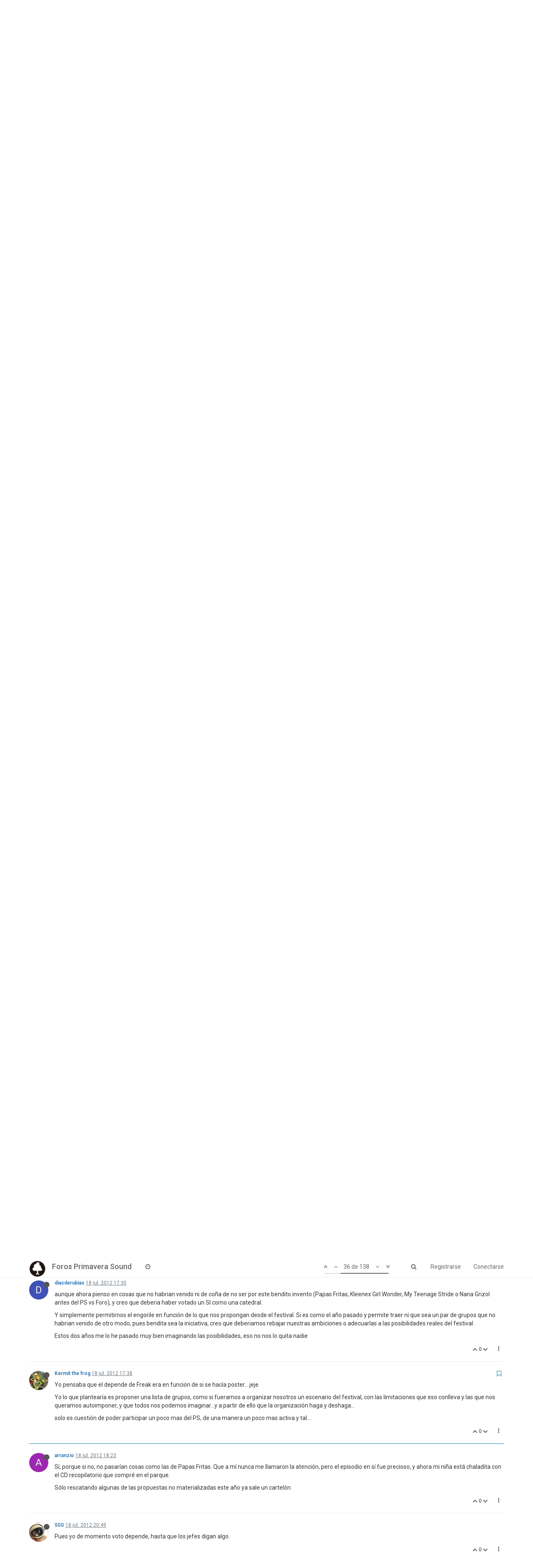

--- FILE ---
content_type: text/html; charset=utf-8
request_url: https://foros.primaverasound.com/topic/1021/ps-vs-el-foro-2013/36
body_size: 15354
content:
<!DOCTYPE html>
<html lang="es" data-dir="ltr" style="direction: ltr;"  >
<head>
	<title>Foros Primavera Sound / PS vs el foro 2013</title>
	<meta name="viewport" content="width&#x3D;device-width, initial-scale&#x3D;1.0" />
	<meta name="content-type" content="text/html; charset=UTF-8" />
	<meta name="apple-mobile-web-app-capable" content="yes" />
	<meta name="mobile-web-app-capable" content="yes" />
	<meta property="og:site_name" content="Foros Primavera Sound" />
	<meta name="msapplication-badge" content="frequency=30; polling-uri=https://foros.primaverasound.com/sitemap.xml" />
	<meta name="keywords" content="foro, primaverasound, festival, musica, indy, music, discussion" />
	<meta name="msapplication-square150x150logo" content="https://assets-foros-ps.s3.amazonaws.com/assets/bc0c28af-9376-4c71-a2c1-4322f1e9e8c3.png" />
	<meta name="title" content="PS vs el foro 2013" />
	<meta name="description" content="Yo pensaba que el depende de Freak era en función de si se hacía poster….jeje Yo lo que plantearía es proponer una lista de grupos, como si fueramos a organizar nosotros un escenario del festival, con las limitaciones que eso conlleva y las que nos queram..." />
	<meta property="og:title" content="PS vs el foro 2013" />
	<meta property="og:description" content="Yo pensaba que el depende de Freak era en función de si se hacía poster….jeje Yo lo que plantearía es proponer una lista de grupos, como si fueramos a organizar nosotros un escenario del festival, con las limitaciones que eso conlleva y las que nos queram..." />
	<meta property="og:type" content="article" />
	<meta property="article:published_time" content="2012-07-18T08:49:44.000Z" />
	<meta property="article:modified_time" content="2012-09-20T23:16:40.000Z" />
	<meta property="article:section" content="Primavera Sound vs Foro" />
	<meta property="og:image" content="https://assets-foros-ps.s3.amazonaws.com/assets/ae7e86f8-ce13-457a-8e25-197717d1ccc4.jpg" />
	<meta property="og:image:url" content="https://assets-foros-ps.s3.amazonaws.com/assets/ae7e86f8-ce13-457a-8e25-197717d1ccc4.jpg" />
	<meta property="og:image" content="http://i48.tinypic.com/fa3ckj.gif" />
	<meta property="og:image:url" content="http://i48.tinypic.com/fa3ckj.gif" />
	<meta property="og:url" content="https://foros.primaverasound.com/topic/1021/ps-vs-el-foro-2013/36" />
	<meta property="og:image:width" content="200" />
	<meta property="og:image:height" content="200" />
	
	<link rel="stylesheet" type="text/css" href="/assets/stylesheet.css?v=i04kfcmu600" />
	
	<link rel="icon" type="image/x-icon" href="/assets/uploads/system/favicon.ico?v=i04kfcmu600" />
	<link rel="manifest" href="/manifest.json" />
	<link rel="search" type="application/opensearchdescription+xml" title="Foros Primavera Sound" href="/osd.xml" />
	<link rel="apple-touch-icon" href="/assets/uploads/system/touchicon-orig.png" />
	<link rel="icon" sizes="36x36" href="/assets/uploads/system/touchicon-36.png" />
	<link rel="icon" sizes="48x48" href="/assets/uploads/system/touchicon-48.png" />
	<link rel="icon" sizes="72x72" href="/assets/uploads/system/touchicon-72.png" />
	<link rel="icon" sizes="96x96" href="/assets/uploads/system/touchicon-96.png" />
	<link rel="icon" sizes="144x144" href="/assets/uploads/system/touchicon-144.png" />
	<link rel="icon" sizes="192x192" href="/assets/uploads/system/touchicon-192.png" />
	<link rel="prefetch stylesheet" href="https://fonts.googleapis.com/css?family=Roboto:300,400,500,700" />
	<link rel="prefetch" href="/assets/src/modules/composer.js?v=i04kfcmu600" />
	<link rel="prefetch" href="/assets/src/modules/composer/uploads.js?v=i04kfcmu600" />
	<link rel="prefetch" href="/assets/src/modules/composer/drafts.js?v=i04kfcmu600" />
	<link rel="prefetch" href="/assets/src/modules/composer/tags.js?v=i04kfcmu600" />
	<link rel="prefetch" href="/assets/src/modules/composer/categoryList.js?v=i04kfcmu600" />
	<link rel="prefetch" href="/assets/src/modules/composer/resize.js?v=i04kfcmu600" />
	<link rel="prefetch" href="/assets/src/modules/composer/autocomplete.js?v=i04kfcmu600" />
	<link rel="prefetch" href="/assets/templates/composer.tpl?v=i04kfcmu600" />
	<link rel="prefetch" href="/assets/language/es/topic.json?v=i04kfcmu600" />
	<link rel="prefetch" href="/assets/language/es/modules.json?v=i04kfcmu600" />
	<link rel="prefetch" href="/assets/language/es/tags.json?v=i04kfcmu600" />
	<link rel="prefetch stylesheet" href="/plugins/nodebb-plugin-markdown/styles/railscasts.css" />
	<link rel="prefetch" href="/assets/src/modules/highlight.js?v=i04kfcmu600" />
	<link rel="prefetch" href="/assets/language/es/markdown.json?v=i04kfcmu600" />
	<link rel="canonical" href="https://foros.primaverasound.com/topic/1021/ps-vs-el-foro-2013" />
	<link rel="alternate" type="application/rss+xml" href="/topic/1021.rss" />
	<link rel="up" href="https://foros.primaverasound.com/category/7/primavera-sound-vs-foro" />
	<link rel="next" href="https://foros.primaverasound.com/topic/1021/ps-vs-el-foro-2013?page=3" />
	<link rel="prev" href="https://foros.primaverasound.com/topic/1021/ps-vs-el-foro-2013?page=1" />
	

	<script type="644561847ad427dfc81e532a-text/javascript">
		var RELATIVE_PATH = "";
		var config = JSON.parse('{"relative_path":"","upload_url":"/assets/uploads","siteTitle":"Foros Primavera Sound","browserTitle":"Foros Primavera Sound","titleLayout":"&#123;browserTitle&#125; / &#123;pageTitle&#125;","showSiteTitle":true,"minimumTitleLength":"3","maximumTitleLength":"255","minimumPostLength":"8","maximumPostLength":"32767","minimumTagsPerTopic":0,"maximumTagsPerTopic":5,"minimumTagLength":3,"maximumTagLength":15,"useOutgoingLinksPage":false,"allowGuestHandles":true,"allowFileUploads":false,"allowTopicsThumbnail":true,"usePagination":true,"disableChat":false,"disableChatMessageEditing":false,"maximumChatMessageLength":1000,"socketioTransports":["polling","websocket"],"websocketAddress":"","maxReconnectionAttempts":5,"reconnectionDelay":1500,"topicsPerPage":"20","postsPerPage":"20","maximumFileSize":"2048","theme:id":"nodebb-theme-persona","theme:src":"https://maxcdn.bootstrapcdn.com/bootswatch/3.3.7/journal/bootstrap.min.css","defaultLang":"es","userLang":"es","loggedIn":false,"uid":-1,"cache-buster":"v=i04kfcmu600","requireEmailConfirmation":true,"topicPostSort":"oldest_to_newest","categoryTopicSort":"newest_to_oldest","csrf_token":"AC1RRmCt-Ty8zpuhXAeWpinZX5lFFuP_JKDc","searchEnabled":true,"bootswatchSkin":"noskin","defaultBootswatchSkin":"noskin","enablePostHistory":true,"notificationAlertTimeout":5000,"timeagoCutoff":30,"cookies":{"enabled":false,"message":"[[global:cookies.message]]","dismiss":"[[global:cookies.accept]]","link":"[[global:cookies.learn_more]]"},"topicSearchEnabled":false,"delayImageLoading":true,"hideSubCategories":false,"hideCategoryLastPost":false,"enableQuickReply":false,"composer-default":{},"markdown":{"highlight":0,"highlightLinesLanguageList":[],"theme":"railscasts.css"}}');
		var app = {
			template: "topic",
			user: JSON.parse('{"uid":-1,"username":"Invitado","userslug":"","fullname":"Invitado","email":"","picture":"","status":"offline","reputation":0,"email:confirmed":false,"isAdmin":false,"isGlobalMod":false,"isMod":false,"privileges":{"chat":false,"upload:post:image":false,"upload:post:file":false,"search:content":false,"search:users":false,"search:tags":false},"offline":true,"isEmailConfirmSent":false}')
		};
	</script>

	
	
</head>

<body class="page-topic page-topic-1021 page-topic-ps-vs-el-foro-2013 page-topic-category-7 page-topic-category-primavera-sound-vs-foro page-status-200 skin-noskin">
	<nav id="menu" class="slideout-menu hidden">
		<div class="menu-profile">
			
			
			<div class="user-icon" style="background-color: ;"></div>
			
			<i component="user/status" class="fa fa-fw fa-circle status offline"></i>
			
		</div>

		<section class="menu-section" data-section="navigation">
			<h3 class="menu-section-title">Navegación</h3>
			<ul class="menu-section-list"></ul>
		</section>

		
	</nav>
	<nav id="chats-menu" class="slideout-menu hidden">
		
	</nav>

	<main id="panel" class="slideout-panel">
		<nav class="navbar navbar-default navbar-fixed-top header" id="header-menu" component="navbar">
			<div class="container">
							<div class="navbar-header">
				<button type="button" class="navbar-toggle pull-left" id="mobile-menu">
					<span component="notifications/icon" class="notification-icon fa fa-fw fa-bell-o unread-count" data-content="0"></span>
					<i class="fa fa-lg fa-bars"></i>
				</button>
				<button type="button" class="navbar-toggle hidden" id="mobile-chats">
					<span component="chat/icon" class="notification-icon fa fa-fw fa-comments unread-count" data-content="0"></span>
					<i class="fa fa-lg fa-comment-o"></i>
				</button>

				
				<a href="https://foros.primaverasound.com">
					<img alt="Foros Primavera Sound" class=" forum-logo" src="https://assets-foros-ps.s3.amazonaws.com/assets/bc0c28af-9376-4c71-a2c1-4322f1e9e8c3.png" />
				</a>
				
				
				<a href="/">
					<h1 class="navbar-brand forum-title">Foros Primavera Sound</h1>
				</a>
				

				<div component="navbar/title" class="visible-xs hidden">
					<span></span>
				</div>
			</div>

			<div id="nav-dropdown" class="hidden-xs">
				
				
				<ul id="logged-out-menu" class="nav navbar-nav navbar-right">
					
					<li>
						<a href="/register">
							<i class="fa fa-pencil fa-fw hidden-sm hidden-md hidden-lg"></i>
							<span>Registrarse</span>
						</a>
					</li>
					
					<li>
						<a href="/login">
							<i class="fa fa-sign-in fa-fw hidden-sm hidden-md hidden-lg"></i>
							<span>Conectarse</span>
						</a>
					</li>
				</ul>
				
				
				<ul class="nav navbar-nav navbar-right">
					<li>
						<form id="search-form" class="navbar-form navbar-right hidden-xs" role="search" method="GET">
							<button id="search-button" type="button" class="btn btn-link"><i class="fa fa-search fa-fw" title="Buscar"></i></button>
							<div class="hidden" id="search-fields">
								<div class="form-group">
									<input type="text" class="form-control" placeholder="Buscar" name="query" value="">
									<a href="#"><i class="fa fa-gears fa-fw advanced-search-link"></i></a>
								</div>
								<button type="submit" class="btn btn-default hide">Buscar</button>
							</div>
						</form>
					</li>
					<li class="visible-xs" id="search-menu">
						<a href="/search">
							<i class="fa fa-search fa-fw"></i> Buscar
						</a>
					</li>
				</ul>
				

				<ul class="nav navbar-nav navbar-right hidden-xs">
					<li>
						<a href="#" id="reconnect" class="hide" title="Connection to Foros Primavera Sound has been lost, attempting to reconnect...">
							<i class="fa fa-check"></i>
						</a>
					</li>
				</ul>

				<ul class="nav navbar-nav navbar-right pagination-block visible-lg visible-md">
					<li class="dropdown">
						<a><i class="fa fa-angle-double-up pointer fa-fw pagetop"></i></a>
						<a><i class="fa fa-angle-up pointer fa-fw pageup"></i></a>

						<a href="#" class="dropdown-toggle" data-toggle="dropdown">
							<span class="pagination-text"></span>
						</a>

						<a><i class="fa fa-angle-down pointer fa-fw pagedown"></i></a>
						<a><i class="fa fa-angle-double-down pointer fa-fw pagebottom"></i></a>

						<div class="progress-container">
							<div class="progress-bar"></div>
						</div>

						<ul class="dropdown-menu" role="menu">
							<li>
  								<input type="text" class="form-control" id="indexInput" placeholder="Introduzca el número">
  							</li>
						</ul>
					</li>
				</ul>

				<ul id="main-nav" class="nav navbar-nav">
					
					
					
					
					<li class="">
						<a class="navigation-link" href="/recent" title="Recientes" >
							
							<i class="fa fa-fw fa-clock-o" data-content=""></i>
							

							
							<span class="visible-xs-inline">Recientes</span>
							
						</a>
					</li>
					
					
					
					
					
					
					
					
				</ul>

				
			</div>

			</div>
		</nav>
		<div class="container" id="content">
			<noscript>
		<div class="alert alert-danger">
			<p>
				Your browser does not seem to support JavaScript. As a result, your viewing experience will be diminished, and you may not be able to execute some actions.
			</p>
			<p>
				Please download a browser that supports JavaScript, or enable it if it's disabled (i.e. NoScript).
			</p>
		</div>
	</noscript>

<ol class="breadcrumb">
	
	<li itemscope="itemscope" itemtype="http://data-vocabulary.org/Breadcrumb" >
		<a href="/" itemprop="url">
			<span itemprop="title">
				Inicio
				
			</span>
		</a>
	</li>
	
	<li itemscope="itemscope" itemtype="http://data-vocabulary.org/Breadcrumb" >
		<a href="/category/7/primavera-sound-vs-foro" itemprop="url">
			<span itemprop="title">
				Primavera Sound vs Foro
				
			</span>
		</a>
	</li>
	
	<li component="breadcrumb/current" itemscope="itemscope" itemtype="http://data-vocabulary.org/Breadcrumb" class="active">
		
			<span itemprop="title">
				PS vs el foro 2013
				
				
				<a target="_blank" href="/topic/1021.rss"><i class="fa fa-rss-square"></i></a>
				
			</span>
		
	</li>
	
</ol>

<div widget-area="header">
	
</div>
<div class="row">
	<div class="topic col-lg-12">

		<h1 component="post/header" class="hidden-xs" itemprop="name">

			<i class="pull-left fa fa-thumb-tack hidden" title="Fijo"></i>
			<i class="pull-left fa fa-lock hidden" title="Cerrado"></i>
			<i class="pull-left fa fa-arrow-circle-right hidden" title="Movido"></i>
			

			<span class="topic-title" component="topic/title">PS vs el foro 2013</span>
		</h1>

		

		<div component="topic/deleted/message" class="alert alert-warning hidden clearfix">
			<span class="pull-left">Este tema ha sido borrado. Solo los usuarios que tengan privilegios de administración de temas pueden verlo.</span>
			<span class="pull-right">
				
			</span>
		</div>

		<hr class="visible-xs" />

		<ul component="topic" class="posts" data-tid="1021" data-cid="7">
			
				<li component="post" class="" data-index="20" data-pid="240712" data-uid="1212" data-timestamp="1342617434000" data-username="Marniello" data-userslug="marniello" itemscope itemtype="http://schema.org/Comment">
					<a component="post/anchor" data-index="20" id="20"></a>

					<meta itemprop="datePublished" content="2012-07-18T13:17:14.000Z">
					<meta itemprop="dateModified" content="">

					<div class="clearfix post-header">
	<div class="icon pull-left">
		<a href="/user/marniello">
			
			<div component="user/picture" data-uid="1212" class="user-icon" style="background-color: #1b5e20;">M</div>
			
			<i component="user/status" class="fa fa-circle status offline" title="Desconectado"></i>

		</a>
	</div>

	<small class="pull-left">
		<strong>
			<a href="/user/marniello" itemprop="author" data-username="Marniello" data-uid="1212">Marniello</a>
		</strong>

		

		

		<span class="visible-xs-inline-block visible-sm-inline-block visible-md-inline-block visible-lg-inline-block">
			<a class="permalink" href="/post/240712"><span class="timeago" title="2012-07-18T13:17:14.000Z"></span></a>

			<i component="post/edit-indicator" class="fa fa-pencil-square edit-icon hidden"></i>

			<small data-editor="" component="post/editor" class="hidden">Última edición por  <span class="timeago" title=""></span></small>

			

			<span>
				
			</span>
		</span>
		<span class="bookmarked"><i class="fa fa-bookmark-o"></i></span>

	</small>
</div>

<br />

<div class="content" component="post/content" itemprop="text">
	<p>Pues totalmente sistematizado de antemano y sin recortes por el camino. Si se puede compremeter el asunto a tope, vamos; de lo contrario, para mí no merece la pena.</p>

</div>

<div class="clearfix post-footer">
	

	<small class="pull-right">
		<span class="post-tools">
			<a component="post/reply" href="#" class="no-select hidden">Responder</a>
			<a component="post/quote" href="#" class="no-select hidden">Citar</a>
		</span>

		
		<span class="votes">
			<a component="post/upvote" href="#" class="">
				<i class="fa fa-chevron-up"></i>
			</a>

			<span component="post/vote-count" data-votes="0">0</span>

			
			<a component="post/downvote" href="#" class="">
				<i class="fa fa-chevron-down"></i>
			</a>
			
		</span>
		

		<span component="post/tools" class="dropdown moderator-tools bottom-sheet ">
	<a href="#" data-toggle="dropdown"><i class="fa fa-fw fa-ellipsis-v"></i></a>
	<ul class="dropdown-menu dropdown-menu-right" role="menu"></ul>
</span>

	</small>

	
	<a component="post/reply-count" href="#" class="threaded-replies no-select hidden">
		<span component="post/reply-count/avatars" class="avatars ">
			
		</span>

		<span class="replies-count" component="post/reply-count/text" data-replies="0">1 Respuesta</span>
		<span class="replies-last hidden-xs">Última respuesta <span class="timeago" title=""></span></span>

		<i class="fa fa-fw fa-chevron-right" component="post/replies/open"></i>
		<i class="fa fa-fw fa-chevron-down hidden" component="post/replies/close"></i>
		<i class="fa fa-fw fa-spin fa-spinner hidden" component="post/replies/loading"></i>
	</a>
	
</div>

<hr />

					
				</li>
			
				<li component="post" class="" data-index="21" data-pid="240713" data-uid="9345" data-timestamp="1342617668000" data-username="HARVEY" data-userslug="harvey" itemscope itemtype="http://schema.org/Comment">
					<a component="post/anchor" data-index="21" id="21"></a>

					<meta itemprop="datePublished" content="2012-07-18T13:21:08.000Z">
					<meta itemprop="dateModified" content="">

					<div class="clearfix post-header">
	<div class="icon pull-left">
		<a href="/user/harvey">
			
			<div component="user/picture" data-uid="9345" class="user-icon" style="background-color: #e91e63;">H</div>
			
			<i component="user/status" class="fa fa-circle status offline" title="Desconectado"></i>

		</a>
	</div>

	<small class="pull-left">
		<strong>
			<a href="/user/harvey" itemprop="author" data-username="HARVEY" data-uid="9345">HARVEY</a>
		</strong>

		

		

		<span class="visible-xs-inline-block visible-sm-inline-block visible-md-inline-block visible-lg-inline-block">
			<a class="permalink" href="/post/240713"><span class="timeago" title="2012-07-18T13:21:08.000Z"></span></a>

			<i component="post/edit-indicator" class="fa fa-pencil-square edit-icon hidden"></i>

			<small data-editor="" component="post/editor" class="hidden">Última edición por  <span class="timeago" title=""></span></small>

			

			<span>
				
			</span>
		</span>
		<span class="bookmarked"><i class="fa fa-bookmark-o"></i></span>

	</small>
</div>

<br />

<div class="content" component="post/content" itemprop="text">
	<p>Yo también he votado si.</p>
<p>Que esto te anima un Agosto.</p>

</div>

<div class="clearfix post-footer">
	

	<small class="pull-right">
		<span class="post-tools">
			<a component="post/reply" href="#" class="no-select hidden">Responder</a>
			<a component="post/quote" href="#" class="no-select hidden">Citar</a>
		</span>

		
		<span class="votes">
			<a component="post/upvote" href="#" class="">
				<i class="fa fa-chevron-up"></i>
			</a>

			<span component="post/vote-count" data-votes="0">0</span>

			
			<a component="post/downvote" href="#" class="">
				<i class="fa fa-chevron-down"></i>
			</a>
			
		</span>
		

		<span component="post/tools" class="dropdown moderator-tools bottom-sheet ">
	<a href="#" data-toggle="dropdown"><i class="fa fa-fw fa-ellipsis-v"></i></a>
	<ul class="dropdown-menu dropdown-menu-right" role="menu"></ul>
</span>

	</small>

	
	<a component="post/reply-count" href="#" class="threaded-replies no-select hidden">
		<span component="post/reply-count/avatars" class="avatars ">
			
		</span>

		<span class="replies-count" component="post/reply-count/text" data-replies="0">1 Respuesta</span>
		<span class="replies-last hidden-xs">Última respuesta <span class="timeago" title=""></span></span>

		<i class="fa fa-fw fa-chevron-right" component="post/replies/open"></i>
		<i class="fa fa-fw fa-chevron-down hidden" component="post/replies/close"></i>
		<i class="fa fa-fw fa-spin fa-spinner hidden" component="post/replies/loading"></i>
	</a>
	
</div>

<hr />

					
				</li>
			
				<li component="post" class="" data-index="22" data-pid="240715" data-uid="9254" data-timestamp="1342618779000" data-username="sKuTa" data-userslug="skuta" itemscope itemtype="http://schema.org/Comment">
					<a component="post/anchor" data-index="22" id="22"></a>

					<meta itemprop="datePublished" content="2012-07-18T13:39:39.000Z">
					<meta itemprop="dateModified" content="">

					<div class="clearfix post-header">
	<div class="icon pull-left">
		<a href="/user/skuta">
			
			<div component="user/picture" data-uid="9254" class="user-icon" style="background-color: #795548;">S</div>
			
			<i component="user/status" class="fa fa-circle status offline" title="Desconectado"></i>

		</a>
	</div>

	<small class="pull-left">
		<strong>
			<a href="/user/skuta" itemprop="author" data-username="sKuTa" data-uid="9254">sKuTa</a>
		</strong>

		

		

		<span class="visible-xs-inline-block visible-sm-inline-block visible-md-inline-block visible-lg-inline-block">
			<a class="permalink" href="/post/240715"><span class="timeago" title="2012-07-18T13:39:39.000Z"></span></a>

			<i component="post/edit-indicator" class="fa fa-pencil-square edit-icon hidden"></i>

			<small data-editor="" component="post/editor" class="hidden">Última edición por  <span class="timeago" title=""></span></small>

			

			<span>
				
			</span>
		</span>
		<span class="bookmarked"><i class="fa fa-bookmark-o"></i></span>

	</small>
</div>

<br />

<div class="content" component="post/content" itemprop="text">
	<p>Pues yo soy uno de los del depende. Porque al ps vs foro digo SI….. pero no a cualquier precio. Por ejemplo, si los altos barandas dicen que ésto se hace pero sin restrincciones de ningún tipo ni pollas fritas, con todo el mundo votando los grupos que les dé la gana ahí al cachondeo, pues como que no. Lo suyo es como se ha hecho los años anteriores, discutir entre los foreros de manera cordial las normativas, y cuando hayamos llegado a un acuerdo común (que vendrá a ser nunca), hacerle llegar a gabi un pliego-borrador con las condiciones para que haga lo que le convenga, que va a ser hacernos caso. A nuestra manera, o carretera.</p>

</div>

<div class="clearfix post-footer">
	

	<small class="pull-right">
		<span class="post-tools">
			<a component="post/reply" href="#" class="no-select hidden">Responder</a>
			<a component="post/quote" href="#" class="no-select hidden">Citar</a>
		</span>

		
		<span class="votes">
			<a component="post/upvote" href="#" class="">
				<i class="fa fa-chevron-up"></i>
			</a>

			<span component="post/vote-count" data-votes="0">0</span>

			
			<a component="post/downvote" href="#" class="">
				<i class="fa fa-chevron-down"></i>
			</a>
			
		</span>
		

		<span component="post/tools" class="dropdown moderator-tools bottom-sheet ">
	<a href="#" data-toggle="dropdown"><i class="fa fa-fw fa-ellipsis-v"></i></a>
	<ul class="dropdown-menu dropdown-menu-right" role="menu"></ul>
</span>

	</small>

	
	<a component="post/reply-count" href="#" class="threaded-replies no-select hidden">
		<span component="post/reply-count/avatars" class="avatars ">
			
		</span>

		<span class="replies-count" component="post/reply-count/text" data-replies="0">1 Respuesta</span>
		<span class="replies-last hidden-xs">Última respuesta <span class="timeago" title=""></span></span>

		<i class="fa fa-fw fa-chevron-right" component="post/replies/open"></i>
		<i class="fa fa-fw fa-chevron-down hidden" component="post/replies/close"></i>
		<i class="fa fa-fw fa-spin fa-spinner hidden" component="post/replies/loading"></i>
	</a>
	
</div>

<hr />

					
				</li>
			
				<li component="post" class="" data-index="23" data-pid="240716" data-uid="8567" data-timestamp="1342619184000" data-username="diasderubias" data-userslug="diasderubias" itemscope itemtype="http://schema.org/Comment">
					<a component="post/anchor" data-index="23" id="23"></a>

					<meta itemprop="datePublished" content="2012-07-18T13:46:24.000Z">
					<meta itemprop="dateModified" content="">

					<div class="clearfix post-header">
	<div class="icon pull-left">
		<a href="/user/diasderubias">
			
			<div component="user/picture" data-uid="8567" class="user-icon" style="background-color: #3f51b5;">D</div>
			
			<i component="user/status" class="fa fa-circle status offline" title="Desconectado"></i>

		</a>
	</div>

	<small class="pull-left">
		<strong>
			<a href="/user/diasderubias" itemprop="author" data-username="diasderubias" data-uid="8567">diasderubias</a>
		</strong>

		

		

		<span class="visible-xs-inline-block visible-sm-inline-block visible-md-inline-block visible-lg-inline-block">
			<a class="permalink" href="/post/240716"><span class="timeago" title="2012-07-18T13:46:24.000Z"></span></a>

			<i component="post/edit-indicator" class="fa fa-pencil-square edit-icon hidden"></i>

			<small data-editor="" component="post/editor" class="hidden">Última edición por  <span class="timeago" title=""></span></small>

			

			<span>
				
			</span>
		</span>
		<span class="bookmarked"><i class="fa fa-bookmark-o"></i></span>

	</small>
</div>

<br />

<div class="content" component="post/content" itemprop="text">
	<p>yo he votado depende. Como bien dice Marniello, si se trata de hacer propuestas, ya hay un hilo para ello.<br />
Estos dos años participamos más activamente proponiendo y rompiendonos la cabeza porque nos sentimos participes de algo bonito, más allá de un festival donde los fans dicen lo que les gustaria y el festival escucha las propuestas desde la barrera.</p>
<p>Tambien depende por nuestra parte, porque una cosa es que propongamos las cosas más dificiles con la esperanza de que pasen, y otra muy distinta es poner una lista de restricciones ferreas que hagan casi imposibles nuestras propuestas. La verdad es que la del año pasado al final era muy buena pero muy jodida de materializar.</p>
<p>si el mecanismo vuelve a ser divertido y algo más liviano, participaré con ganas, si no, pues tampoco pasa nada. Me conformaré con que vuelvan Yo La Tengo, que al fin y al cabo son el grupo que más quiero ver siempre</p>

</div>

<div class="clearfix post-footer">
	

	<small class="pull-right">
		<span class="post-tools">
			<a component="post/reply" href="#" class="no-select hidden">Responder</a>
			<a component="post/quote" href="#" class="no-select hidden">Citar</a>
		</span>

		
		<span class="votes">
			<a component="post/upvote" href="#" class="">
				<i class="fa fa-chevron-up"></i>
			</a>

			<span component="post/vote-count" data-votes="0">0</span>

			
			<a component="post/downvote" href="#" class="">
				<i class="fa fa-chevron-down"></i>
			</a>
			
		</span>
		

		<span component="post/tools" class="dropdown moderator-tools bottom-sheet ">
	<a href="#" data-toggle="dropdown"><i class="fa fa-fw fa-ellipsis-v"></i></a>
	<ul class="dropdown-menu dropdown-menu-right" role="menu"></ul>
</span>

	</small>

	
	<a component="post/reply-count" href="#" class="threaded-replies no-select hidden">
		<span component="post/reply-count/avatars" class="avatars ">
			
		</span>

		<span class="replies-count" component="post/reply-count/text" data-replies="0">1 Respuesta</span>
		<span class="replies-last hidden-xs">Última respuesta <span class="timeago" title=""></span></span>

		<i class="fa fa-fw fa-chevron-right" component="post/replies/open"></i>
		<i class="fa fa-fw fa-chevron-down hidden" component="post/replies/close"></i>
		<i class="fa fa-fw fa-spin fa-spinner hidden" component="post/replies/loading"></i>
	</a>
	
</div>

<hr />

					
				</li>
			
				<li component="post" class="" data-index="24" data-pid="240718" data-uid="1212" data-timestamp="1342619463000" data-username="Marniello" data-userslug="marniello" itemscope itemtype="http://schema.org/Comment">
					<a component="post/anchor" data-index="24" id="24"></a>

					<meta itemprop="datePublished" content="2012-07-18T13:51:03.000Z">
					<meta itemprop="dateModified" content="">

					<div class="clearfix post-header">
	<div class="icon pull-left">
		<a href="/user/marniello">
			
			<div component="user/picture" data-uid="1212" class="user-icon" style="background-color: #1b5e20;">M</div>
			
			<i component="user/status" class="fa fa-circle status offline" title="Desconectado"></i>

		</a>
	</div>

	<small class="pull-left">
		<strong>
			<a href="/user/marniello" itemprop="author" data-username="Marniello" data-uid="1212">Marniello</a>
		</strong>

		

		

		<span class="visible-xs-inline-block visible-sm-inline-block visible-md-inline-block visible-lg-inline-block">
			<a class="permalink" href="/post/240718"><span class="timeago" title="2012-07-18T13:51:03.000Z"></span></a>

			<i component="post/edit-indicator" class="fa fa-pencil-square edit-icon hidden"></i>

			<small data-editor="" component="post/editor" class="hidden">Última edición por  <span class="timeago" title=""></span></small>

			

			<span>
				
			</span>
		</span>
		<span class="bookmarked"><i class="fa fa-bookmark-o"></i></span>

	</small>
</div>

<br />

<div class="content" component="post/content" itemprop="text">
	<p>Entiendo perfectamente a Skuta, pero considero que las condiciones las tendría que poner la organización. Que nos digan hasta donde pueden llegar y, en efecto llegarían. A partir de ahí, decidimos si nos basta y si nos engorilamos o no merece la pena.</p>

</div>

<div class="clearfix post-footer">
	

	<small class="pull-right">
		<span class="post-tools">
			<a component="post/reply" href="#" class="no-select hidden">Responder</a>
			<a component="post/quote" href="#" class="no-select hidden">Citar</a>
		</span>

		
		<span class="votes">
			<a component="post/upvote" href="#" class="">
				<i class="fa fa-chevron-up"></i>
			</a>

			<span component="post/vote-count" data-votes="0">0</span>

			
			<a component="post/downvote" href="#" class="">
				<i class="fa fa-chevron-down"></i>
			</a>
			
		</span>
		

		<span component="post/tools" class="dropdown moderator-tools bottom-sheet ">
	<a href="#" data-toggle="dropdown"><i class="fa fa-fw fa-ellipsis-v"></i></a>
	<ul class="dropdown-menu dropdown-menu-right" role="menu"></ul>
</span>

	</small>

	
	<a component="post/reply-count" href="#" class="threaded-replies no-select hidden">
		<span component="post/reply-count/avatars" class="avatars ">
			
		</span>

		<span class="replies-count" component="post/reply-count/text" data-replies="0">1 Respuesta</span>
		<span class="replies-last hidden-xs">Última respuesta <span class="timeago" title=""></span></span>

		<i class="fa fa-fw fa-chevron-right" component="post/replies/open"></i>
		<i class="fa fa-fw fa-chevron-down hidden" component="post/replies/close"></i>
		<i class="fa fa-fw fa-spin fa-spinner hidden" component="post/replies/loading"></i>
	</a>
	
</div>

<hr />

					
				</li>
			
				<li component="post" class="" data-index="25" data-pid="240719" data-uid="9254" data-timestamp="1342619736000" data-username="sKuTa" data-userslug="skuta" itemscope itemtype="http://schema.org/Comment">
					<a component="post/anchor" data-index="25" id="25"></a>

					<meta itemprop="datePublished" content="2012-07-18T13:55:36.000Z">
					<meta itemprop="dateModified" content="">

					<div class="clearfix post-header">
	<div class="icon pull-left">
		<a href="/user/skuta">
			
			<div component="user/picture" data-uid="9254" class="user-icon" style="background-color: #795548;">S</div>
			
			<i component="user/status" class="fa fa-circle status offline" title="Desconectado"></i>

		</a>
	</div>

	<small class="pull-left">
		<strong>
			<a href="/user/skuta" itemprop="author" data-username="sKuTa" data-uid="9254">sKuTa</a>
		</strong>

		

		

		<span class="visible-xs-inline-block visible-sm-inline-block visible-md-inline-block visible-lg-inline-block">
			<a class="permalink" href="/post/240719"><span class="timeago" title="2012-07-18T13:55:36.000Z"></span></a>

			<i component="post/edit-indicator" class="fa fa-pencil-square edit-icon hidden"></i>

			<small data-editor="" component="post/editor" class="hidden">Última edición por  <span class="timeago" title=""></span></small>

			

			<span>
				
			</span>
		</span>
		<span class="bookmarked"><i class="fa fa-bookmark-o"></i></span>

	</small>
</div>

<br />

<div class="content" component="post/content" itemprop="text">
	<p>Bueno, sí marniello. En realidad me refería a eso que comentas, pero cuando acababa de redactar el texto se me han entrado las ganas de soltar algún disparate y me dio por desbarrar. A la última frase de mi anterior párrafo, ni caso…. bueno, si eso un poquito sí eh</p>
<p>Venga, que ya hemos convencido a otro.</p>

</div>

<div class="clearfix post-footer">
	

	<small class="pull-right">
		<span class="post-tools">
			<a component="post/reply" href="#" class="no-select hidden">Responder</a>
			<a component="post/quote" href="#" class="no-select hidden">Citar</a>
		</span>

		
		<span class="votes">
			<a component="post/upvote" href="#" class="">
				<i class="fa fa-chevron-up"></i>
			</a>

			<span component="post/vote-count" data-votes="0">0</span>

			
			<a component="post/downvote" href="#" class="">
				<i class="fa fa-chevron-down"></i>
			</a>
			
		</span>
		

		<span component="post/tools" class="dropdown moderator-tools bottom-sheet ">
	<a href="#" data-toggle="dropdown"><i class="fa fa-fw fa-ellipsis-v"></i></a>
	<ul class="dropdown-menu dropdown-menu-right" role="menu"></ul>
</span>

	</small>

	
	<a component="post/reply-count" href="#" class="threaded-replies no-select hidden">
		<span component="post/reply-count/avatars" class="avatars ">
			
		</span>

		<span class="replies-count" component="post/reply-count/text" data-replies="0">1 Respuesta</span>
		<span class="replies-last hidden-xs">Última respuesta <span class="timeago" title=""></span></span>

		<i class="fa fa-fw fa-chevron-right" component="post/replies/open"></i>
		<i class="fa fa-fw fa-chevron-down hidden" component="post/replies/close"></i>
		<i class="fa fa-fw fa-spin fa-spinner hidden" component="post/replies/loading"></i>
	</a>
	
</div>

<hr />

					
				</li>
			
				<li component="post" class="" data-index="26" data-pid="240735" data-uid="347" data-timestamp="1342626438000" data-username="Pekh" data-userslug="pekh" itemscope itemtype="http://schema.org/Comment">
					<a component="post/anchor" data-index="26" id="26"></a>

					<meta itemprop="datePublished" content="2012-07-18T15:47:18.000Z">
					<meta itemprop="dateModified" content="">

					<div class="clearfix post-header">
	<div class="icon pull-left">
		<a href="/user/pekh">
			
			<div component="user/picture" data-uid="347" class="user-icon" style="background-color: #f44336;">P</div>
			
			<i component="user/status" class="fa fa-circle status offline" title="Desconectado"></i>

		</a>
	</div>

	<small class="pull-left">
		<strong>
			<a href="/user/pekh" itemprop="author" data-username="Pekh" data-uid="347">Pekh</a>
		</strong>

		

		

		<span class="visible-xs-inline-block visible-sm-inline-block visible-md-inline-block visible-lg-inline-block">
			<a class="permalink" href="/post/240735"><span class="timeago" title="2012-07-18T15:47:18.000Z"></span></a>

			<i component="post/edit-indicator" class="fa fa-pencil-square edit-icon hidden"></i>

			<small data-editor="" component="post/editor" class="hidden">Última edición por  <span class="timeago" title=""></span></small>

			

			<span>
				
			</span>
		</span>
		<span class="bookmarked"><i class="fa fa-bookmark-o"></i></span>

	</small>
</div>

<br />

<div class="content" component="post/content" itemprop="text">
	<p>Yo estoy con los del depende</p>
<p>Si tiene que ser como el año pasado no. Si es como el primero sí</p>

</div>

<div class="clearfix post-footer">
	

	<small class="pull-right">
		<span class="post-tools">
			<a component="post/reply" href="#" class="no-select hidden">Responder</a>
			<a component="post/quote" href="#" class="no-select hidden">Citar</a>
		</span>

		
		<span class="votes">
			<a component="post/upvote" href="#" class="">
				<i class="fa fa-chevron-up"></i>
			</a>

			<span component="post/vote-count" data-votes="0">0</span>

			
			<a component="post/downvote" href="#" class="">
				<i class="fa fa-chevron-down"></i>
			</a>
			
		</span>
		

		<span component="post/tools" class="dropdown moderator-tools bottom-sheet ">
	<a href="#" data-toggle="dropdown"><i class="fa fa-fw fa-ellipsis-v"></i></a>
	<ul class="dropdown-menu dropdown-menu-right" role="menu"></ul>
</span>

	</small>

	
	<a component="post/reply-count" href="#" class="threaded-replies no-select hidden">
		<span component="post/reply-count/avatars" class="avatars ">
			
		</span>

		<span class="replies-count" component="post/reply-count/text" data-replies="0">1 Respuesta</span>
		<span class="replies-last hidden-xs">Última respuesta <span class="timeago" title=""></span></span>

		<i class="fa fa-fw fa-chevron-right" component="post/replies/open"></i>
		<i class="fa fa-fw fa-chevron-down hidden" component="post/replies/close"></i>
		<i class="fa fa-fw fa-spin fa-spinner hidden" component="post/replies/loading"></i>
	</a>
	
</div>

<hr />

					
				</li>
			
				<li component="post" class="" data-index="27" data-pid="240742" data-uid="8558" data-timestamp="1342628157000" data-username="Freaksadworld" data-userslug="freaksadworld" itemscope itemtype="http://schema.org/Comment">
					<a component="post/anchor" data-index="27" id="27"></a>

					<meta itemprop="datePublished" content="2012-07-18T16:15:57.000Z">
					<meta itemprop="dateModified" content="">

					<div class="clearfix post-header">
	<div class="icon pull-left">
		<a href="/user/freaksadworld">
			
			<div component="user/picture" data-uid="8558" class="user-icon" style="background-color: #827717;">F</div>
			
			<i component="user/status" class="fa fa-circle status offline" title="Desconectado"></i>

		</a>
	</div>

	<small class="pull-left">
		<strong>
			<a href="/user/freaksadworld" itemprop="author" data-username="Freaksadworld" data-uid="8558">Freaksadworld</a>
		</strong>

		

		

		<span class="visible-xs-inline-block visible-sm-inline-block visible-md-inline-block visible-lg-inline-block">
			<a class="permalink" href="/post/240742"><span class="timeago" title="2012-07-18T16:15:57.000Z"></span></a>

			<i component="post/edit-indicator" class="fa fa-pencil-square edit-icon hidden"></i>

			<small data-editor="" component="post/editor" class="hidden">Última edición por  <span class="timeago" title=""></span></small>

			

			<span>
				
			</span>
		</span>
		<span class="bookmarked"><i class="fa fa-bookmark-o"></i></span>

	</small>
</div>

<br />

<div class="content" component="post/content" itemprop="text">
	<p>Como buen gallego he votado depende…</p>
<p>La experiencia y todo lo que se descubre por el camino sería un si rotundo, pero una vez superada esa fase la decepción de la no continuidad, del mini abandono es dolorosa, como ya comente no es un escenario lo que se pide, pero si cariño=información, guiño=&quot;algo&quot; que se plasme durante el festi...</p>
<p>Podría facilitar las cosas dividir las presentaciones y votaciones en dos:</p>
<ul>
<li>Los deseos imposibles (como siempre)</li>
<li>La reedición de los mejores momentos, sería un ejercicio de mirar atrás de buenos recuerdos y elegir aquella banda que sería cojonudo volver a ver.</li>
</ul>
<p>Dos votaciones PSvsForo: El revival de los sueños, aun no somos viejos</p>
<p>COn la primera descubrimos con la segunda hacemos el abuelo cebolleta, ya veréis como se anima el verano.</p>

</div>

<div class="clearfix post-footer">
	

	<small class="pull-right">
		<span class="post-tools">
			<a component="post/reply" href="#" class="no-select hidden">Responder</a>
			<a component="post/quote" href="#" class="no-select hidden">Citar</a>
		</span>

		
		<span class="votes">
			<a component="post/upvote" href="#" class="">
				<i class="fa fa-chevron-up"></i>
			</a>

			<span component="post/vote-count" data-votes="0">0</span>

			
			<a component="post/downvote" href="#" class="">
				<i class="fa fa-chevron-down"></i>
			</a>
			
		</span>
		

		<span component="post/tools" class="dropdown moderator-tools bottom-sheet ">
	<a href="#" data-toggle="dropdown"><i class="fa fa-fw fa-ellipsis-v"></i></a>
	<ul class="dropdown-menu dropdown-menu-right" role="menu"></ul>
</span>

	</small>

	
	<a component="post/reply-count" href="#" class="threaded-replies no-select hidden">
		<span component="post/reply-count/avatars" class="avatars ">
			
		</span>

		<span class="replies-count" component="post/reply-count/text" data-replies="0">1 Respuesta</span>
		<span class="replies-last hidden-xs">Última respuesta <span class="timeago" title=""></span></span>

		<i class="fa fa-fw fa-chevron-right" component="post/replies/open"></i>
		<i class="fa fa-fw fa-chevron-down hidden" component="post/replies/close"></i>
		<i class="fa fa-fw fa-spin fa-spinner hidden" component="post/replies/loading"></i>
	</a>
	
</div>

<hr />

					
				</li>
			
				<li component="post" class="" data-index="28" data-pid="240745" data-uid="7141" data-timestamp="1342628536000" data-username="diegogomez" data-userslug="diegogomez" itemscope itemtype="http://schema.org/Comment">
					<a component="post/anchor" data-index="28" id="28"></a>

					<meta itemprop="datePublished" content="2012-07-18T16:22:16.000Z">
					<meta itemprop="dateModified" content="">

					<div class="clearfix post-header">
	<div class="icon pull-left">
		<a href="/user/diegogomez">
			
			<div component="user/picture" data-uid="7141" class="user-icon" style="background-color: #9c27b0;">D</div>
			
			<i component="user/status" class="fa fa-circle status offline" title="Desconectado"></i>

		</a>
	</div>

	<small class="pull-left">
		<strong>
			<a href="/user/diegogomez" itemprop="author" data-username="diegogomez" data-uid="7141">diegogomez</a>
		</strong>

		

		

		<span class="visible-xs-inline-block visible-sm-inline-block visible-md-inline-block visible-lg-inline-block">
			<a class="permalink" href="/post/240745"><span class="timeago" title="2012-07-18T16:22:16.000Z"></span></a>

			<i component="post/edit-indicator" class="fa fa-pencil-square edit-icon hidden"></i>

			<small data-editor="" component="post/editor" class="hidden">Última edición por  <span class="timeago" title=""></span></small>

			

			<span>
				
			</span>
		</span>
		<span class="bookmarked"><i class="fa fa-bookmark-o"></i></span>

	</small>
</div>

<br />

<div class="content" component="post/content" itemprop="text">
	<p>hombre, pues lo del abuelo cebolleta no me parece mala idea, aunq volveriamos a entrar en el bucle debate de las repeticiones…eso si, supongo que a la hora de las negociaciones a priori sería más sencillo en la mayoría de los casos que los imposibles que acostumbramos a pedir por aquí...</p>

</div>

<div class="clearfix post-footer">
	

	<small class="pull-right">
		<span class="post-tools">
			<a component="post/reply" href="#" class="no-select hidden">Responder</a>
			<a component="post/quote" href="#" class="no-select hidden">Citar</a>
		</span>

		
		<span class="votes">
			<a component="post/upvote" href="#" class="">
				<i class="fa fa-chevron-up"></i>
			</a>

			<span component="post/vote-count" data-votes="0">0</span>

			
			<a component="post/downvote" href="#" class="">
				<i class="fa fa-chevron-down"></i>
			</a>
			
		</span>
		

		<span component="post/tools" class="dropdown moderator-tools bottom-sheet ">
	<a href="#" data-toggle="dropdown"><i class="fa fa-fw fa-ellipsis-v"></i></a>
	<ul class="dropdown-menu dropdown-menu-right" role="menu"></ul>
</span>

	</small>

	
	<a component="post/reply-count" href="#" class="threaded-replies no-select hidden">
		<span component="post/reply-count/avatars" class="avatars ">
			
		</span>

		<span class="replies-count" component="post/reply-count/text" data-replies="0">1 Respuesta</span>
		<span class="replies-last hidden-xs">Última respuesta <span class="timeago" title=""></span></span>

		<i class="fa fa-fw fa-chevron-right" component="post/replies/open"></i>
		<i class="fa fa-fw fa-chevron-down hidden" component="post/replies/close"></i>
		<i class="fa fa-fw fa-spin fa-spinner hidden" component="post/replies/loading"></i>
	</a>
	
</div>

<hr />

					
				</li>
			
				<li component="post" class="" data-index="29" data-pid="240746" data-uid="430" data-timestamp="1342629150000" data-username="moldy" data-userslug="moldy" itemscope itemtype="http://schema.org/Comment">
					<a component="post/anchor" data-index="29" id="29"></a>

					<meta itemprop="datePublished" content="2012-07-18T16:32:30.000Z">
					<meta itemprop="dateModified" content="">

					<div class="clearfix post-header">
	<div class="icon pull-left">
		<a href="/user/moldy">
			
			<div component="user/picture" data-uid="430" class="user-icon" style="background-color: #673ab7;">M</div>
			
			<i component="user/status" class="fa fa-circle status offline" title="Desconectado"></i>

		</a>
	</div>

	<small class="pull-left">
		<strong>
			<a href="/user/moldy" itemprop="author" data-username="moldy" data-uid="430">moldy</a>
		</strong>

		

		

		<span class="visible-xs-inline-block visible-sm-inline-block visible-md-inline-block visible-lg-inline-block">
			<a class="permalink" href="/post/240746"><span class="timeago" title="2012-07-18T16:32:30.000Z"></span></a>

			<i component="post/edit-indicator" class="fa fa-pencil-square edit-icon hidden"></i>

			<small data-editor="" component="post/editor" class="hidden">Última edición por  <span class="timeago" title=""></span></small>

			

			<span>
				
			</span>
		</span>
		<span class="bookmarked"><i class="fa fa-bookmark-o"></i></span>

	</small>
</div>

<br />

<div class="content" component="post/content" itemprop="text">
	<p>Lo de artistas que ya han estado en el PS me parece una gran idea. A mi lo de las repeticiones nunca me ha molestado, aunque muchas veces guardaba tan buen recuerdo de la primera vez que la segunda fue una decepción. También me parece que podría ser más fácil para la organización. Se podría hacer algo pensando en cada edición pasada por separado.</p>

</div>

<div class="clearfix post-footer">
	

	<small class="pull-right">
		<span class="post-tools">
			<a component="post/reply" href="#" class="no-select hidden">Responder</a>
			<a component="post/quote" href="#" class="no-select hidden">Citar</a>
		</span>

		
		<span class="votes">
			<a component="post/upvote" href="#" class="">
				<i class="fa fa-chevron-up"></i>
			</a>

			<span component="post/vote-count" data-votes="0">0</span>

			
			<a component="post/downvote" href="#" class="">
				<i class="fa fa-chevron-down"></i>
			</a>
			
		</span>
		

		<span component="post/tools" class="dropdown moderator-tools bottom-sheet ">
	<a href="#" data-toggle="dropdown"><i class="fa fa-fw fa-ellipsis-v"></i></a>
	<ul class="dropdown-menu dropdown-menu-right" role="menu"></ul>
</span>

	</small>

	
	<a component="post/reply-count" href="#" class="threaded-replies no-select hidden">
		<span component="post/reply-count/avatars" class="avatars ">
			
		</span>

		<span class="replies-count" component="post/reply-count/text" data-replies="0">1 Respuesta</span>
		<span class="replies-last hidden-xs">Última respuesta <span class="timeago" title=""></span></span>

		<i class="fa fa-fw fa-chevron-right" component="post/replies/open"></i>
		<i class="fa fa-fw fa-chevron-down hidden" component="post/replies/close"></i>
		<i class="fa fa-fw fa-spin fa-spinner hidden" component="post/replies/loading"></i>
	</a>
	
</div>

<hr />

					
				</li>
			
				<li component="post" class="" data-index="30" data-pid="240747" data-uid="4792" data-timestamp="1342630579000" data-username="Sir Jarguz" data-userslug="sir-jarguz" itemscope itemtype="http://schema.org/Comment">
					<a component="post/anchor" data-index="30" id="30"></a>

					<meta itemprop="datePublished" content="2012-07-18T16:56:19.000Z">
					<meta itemprop="dateModified" content="">

					<div class="clearfix post-header">
	<div class="icon pull-left">
		<a href="/user/sir-jarguz">
			
			<div component="user/picture" data-uid="4792" class="user-icon" style="background-color: #827717;">S</div>
			
			<i component="user/status" class="fa fa-circle status offline" title="Desconectado"></i>

		</a>
	</div>

	<small class="pull-left">
		<strong>
			<a href="/user/sir-jarguz" itemprop="author" data-username="Sir Jarguz" data-uid="4792">Sir Jarguz</a>
		</strong>

		

		

		<span class="visible-xs-inline-block visible-sm-inline-block visible-md-inline-block visible-lg-inline-block">
			<a class="permalink" href="/post/240747"><span class="timeago" title="2012-07-18T16:56:19.000Z"></span></a>

			<i component="post/edit-indicator" class="fa fa-pencil-square edit-icon hidden"></i>

			<small data-editor="" component="post/editor" class="hidden">Última edición por  <span class="timeago" title=""></span></small>

			

			<span>
				
			</span>
		</span>
		<span class="bookmarked"><i class="fa fa-bookmark-o"></i></span>

	</small>
</div>

<br />

<div class="content" component="post/content" itemprop="text">
	<p>A ver chavales, llevamos sólo dos años con el tema este y ya me estáis sacando las repeticiones. No jodamos.</p>
<p>No creo que esto vaya de hacer lo fácil o lo difícil, sino de ver qué se puede hacer, y qué no, que valga la pena. Partiendo de una situación ideal como podría ser un escenario con nombres elegidos por nosotros (es lo que se intentó el primer año), se pueden ir rebajando las expectativas en función de lo que admita el festival. Eso es una cosa, pero empezar con las restricciones del tipo reuniones emblemáticas, don't look backs,… Buf, me da repelús sólo pensarlo. Para limitarnos de ese modo, mejor que se traiga lo que quiera la organización y ese trabajo que nos ahorramos.</p>
<p>El sistema de propuestas y votaciones que hemos practicado años pasados me parece que está prou bé. ¿Qué falta? Yo diría que desde la organización se tengan las cosas claras (no es una crítica, sino una reflexión). Plantearse una serie de cuestiones del tipo ¿Se quiere hacer? ¿De qué espacio disponemos? ¿De cuántos slots?... Y llegar a una idea clara que garantice su puesta en práctica antes de hacer nada. A partir de ahí, se valora si vale la pena o no.</p>
<p>En resumen, no se exige nada, faltaría más, pero en caso de llegar a un entendimiento, sí pediría cierto compromiso y garantía de que se intentará hacer todo lo posible por llevar a cabo lo acordado.</p>
<p>-Aunque este mensaje haga referencia a la organización, tengo presente que estáis liados con otras cosas, y, por lo tanto, vuestro parecer se espera para cuando os vaya bien o estiméis oportuno-</p>

</div>

<div class="clearfix post-footer">
	

	<small class="pull-right">
		<span class="post-tools">
			<a component="post/reply" href="#" class="no-select hidden">Responder</a>
			<a component="post/quote" href="#" class="no-select hidden">Citar</a>
		</span>

		
		<span class="votes">
			<a component="post/upvote" href="#" class="">
				<i class="fa fa-chevron-up"></i>
			</a>

			<span component="post/vote-count" data-votes="0">0</span>

			
			<a component="post/downvote" href="#" class="">
				<i class="fa fa-chevron-down"></i>
			</a>
			
		</span>
		

		<span component="post/tools" class="dropdown moderator-tools bottom-sheet ">
	<a href="#" data-toggle="dropdown"><i class="fa fa-fw fa-ellipsis-v"></i></a>
	<ul class="dropdown-menu dropdown-menu-right" role="menu"></ul>
</span>

	</small>

	
	<a component="post/reply-count" href="#" class="threaded-replies no-select hidden">
		<span component="post/reply-count/avatars" class="avatars ">
			
		</span>

		<span class="replies-count" component="post/reply-count/text" data-replies="0">1 Respuesta</span>
		<span class="replies-last hidden-xs">Última respuesta <span class="timeago" title=""></span></span>

		<i class="fa fa-fw fa-chevron-right" component="post/replies/open"></i>
		<i class="fa fa-fw fa-chevron-down hidden" component="post/replies/close"></i>
		<i class="fa fa-fw fa-spin fa-spinner hidden" component="post/replies/loading"></i>
	</a>
	
</div>

<hr />

					
				</li>
			
				<li component="post" class="" data-index="31" data-pid="240750" data-uid="2511" data-timestamp="1342630746000" data-username="Magda" data-userslug="magda" itemscope itemtype="http://schema.org/Comment">
					<a component="post/anchor" data-index="31" id="31"></a>

					<meta itemprop="datePublished" content="2012-07-18T16:59:06.000Z">
					<meta itemprop="dateModified" content="">

					<div class="clearfix post-header">
	<div class="icon pull-left">
		<a href="/user/magda">
			
			<div component="user/picture" data-uid="2511" class="user-icon" style="background-color: #795548;">M</div>
			
			<i component="user/status" class="fa fa-circle status offline" title="Desconectado"></i>

		</a>
	</div>

	<small class="pull-left">
		<strong>
			<a href="/user/magda" itemprop="author" data-username="Magda" data-uid="2511">Magda</a>
		</strong>

		

		

		<span class="visible-xs-inline-block visible-sm-inline-block visible-md-inline-block visible-lg-inline-block">
			<a class="permalink" href="/post/240750"><span class="timeago" title="2012-07-18T16:59:06.000Z"></span></a>

			<i component="post/edit-indicator" class="fa fa-pencil-square edit-icon hidden"></i>

			<small data-editor="" component="post/editor" class="hidden">Última edición por  <span class="timeago" title=""></span></small>

			

			<span>
				
			</span>
		</span>
		<span class="bookmarked"><i class="fa fa-bookmark-o"></i></span>

	</small>
</div>

<br />

<div class="content" component="post/content" itemprop="text">
	<p><a class="plugin-mentions-user plugin-mentions-a" href="https://foros.primaverasound.com/uid/1413">@30segundossobreTokyo</a>:d62nzayo:</p>
<blockquote>
<p>A me, Megan me pone mucho cuando se pone a hablar en francés. ¿Es grave?</p>
</blockquote>
<p>Lo más normal del mundo.</p>

</div>

<div class="clearfix post-footer">
	

	<small class="pull-right">
		<span class="post-tools">
			<a component="post/reply" href="#" class="no-select hidden">Responder</a>
			<a component="post/quote" href="#" class="no-select hidden">Citar</a>
		</span>

		
		<span class="votes">
			<a component="post/upvote" href="#" class="">
				<i class="fa fa-chevron-up"></i>
			</a>

			<span component="post/vote-count" data-votes="0">0</span>

			
			<a component="post/downvote" href="#" class="">
				<i class="fa fa-chevron-down"></i>
			</a>
			
		</span>
		

		<span component="post/tools" class="dropdown moderator-tools bottom-sheet ">
	<a href="#" data-toggle="dropdown"><i class="fa fa-fw fa-ellipsis-v"></i></a>
	<ul class="dropdown-menu dropdown-menu-right" role="menu"></ul>
</span>

	</small>

	
	<a component="post/reply-count" href="#" class="threaded-replies no-select hidden">
		<span component="post/reply-count/avatars" class="avatars ">
			
		</span>

		<span class="replies-count" component="post/reply-count/text" data-replies="0">1 Respuesta</span>
		<span class="replies-last hidden-xs">Última respuesta <span class="timeago" title=""></span></span>

		<i class="fa fa-fw fa-chevron-right" component="post/replies/open"></i>
		<i class="fa fa-fw fa-chevron-down hidden" component="post/replies/close"></i>
		<i class="fa fa-fw fa-spin fa-spinner hidden" component="post/replies/loading"></i>
	</a>
	
</div>

<hr />

					
				</li>
			
				<li component="post" class="" data-index="32" data-pid="240752" data-uid="1808" data-timestamp="1342631165000" data-username="pulpo" data-userslug="pulpo" itemscope itemtype="http://schema.org/Comment">
					<a component="post/anchor" data-index="32" id="32"></a>

					<meta itemprop="datePublished" content="2012-07-18T17:06:05.000Z">
					<meta itemprop="dateModified" content="">

					<div class="clearfix post-header">
	<div class="icon pull-left">
		<a href="/user/pulpo">
			
			<div component="user/picture" data-uid="1808" class="user-icon" style="background-color: #f44336;">P</div>
			
			<i component="user/status" class="fa fa-circle status offline" title="Desconectado"></i>

		</a>
	</div>

	<small class="pull-left">
		<strong>
			<a href="/user/pulpo" itemprop="author" data-username="pulpo" data-uid="1808">pulpo</a>
		</strong>

		

		

		<span class="visible-xs-inline-block visible-sm-inline-block visible-md-inline-block visible-lg-inline-block">
			<a class="permalink" href="/post/240752"><span class="timeago" title="2012-07-18T17:06:05.000Z"></span></a>

			<i component="post/edit-indicator" class="fa fa-pencil-square edit-icon hidden"></i>

			<small data-editor="" component="post/editor" class="hidden">Última edición por  <span class="timeago" title=""></span></small>

			

			<span>
				
			</span>
		</span>
		<span class="bookmarked"><i class="fa fa-bookmark-o"></i></span>

	</small>
</div>

<br />

<div class="content" component="post/content" itemprop="text">
	<p>Yo estoy con Jarquz. Me permito añadir que una posibilidad sería definir algo pequeño y fácil que se pueda ampliar si sale bien.</p>
<p><a class="plugin-mentions-user plugin-mentions-a" href="https://foros.primaverasound.com/uid/2511">@Magda</a>:3lzyuxdc:</p>
<blockquote>
<p><a class="plugin-mentions-user plugin-mentions-a" href="https://foros.primaverasound.com/uid/1413">@30segundossobreTokyo</a>:3lzyuxdc:</p>
<blockquote>
<p>A me, Megan me pone mucho cuando se pone a hablar en francés. ¿Es grave?</p>
</blockquote>
<p>Lo más normal del mundo.</p>
</blockquote>
<p>Vais a pillar. Los dos.</p>
<p><img src="http://i48.tinypic.com/fa3ckj.gif" alt="" class="img-responsive img-markdown" /></p>

</div>

<div class="clearfix post-footer">
	

	<small class="pull-right">
		<span class="post-tools">
			<a component="post/reply" href="#" class="no-select hidden">Responder</a>
			<a component="post/quote" href="#" class="no-select hidden">Citar</a>
		</span>

		
		<span class="votes">
			<a component="post/upvote" href="#" class="">
				<i class="fa fa-chevron-up"></i>
			</a>

			<span component="post/vote-count" data-votes="0">0</span>

			
			<a component="post/downvote" href="#" class="">
				<i class="fa fa-chevron-down"></i>
			</a>
			
		</span>
		

		<span component="post/tools" class="dropdown moderator-tools bottom-sheet ">
	<a href="#" data-toggle="dropdown"><i class="fa fa-fw fa-ellipsis-v"></i></a>
	<ul class="dropdown-menu dropdown-menu-right" role="menu"></ul>
</span>

	</small>

	
	<a component="post/reply-count" href="#" class="threaded-replies no-select hidden">
		<span component="post/reply-count/avatars" class="avatars ">
			
		</span>

		<span class="replies-count" component="post/reply-count/text" data-replies="0">1 Respuesta</span>
		<span class="replies-last hidden-xs">Última respuesta <span class="timeago" title=""></span></span>

		<i class="fa fa-fw fa-chevron-right" component="post/replies/open"></i>
		<i class="fa fa-fw fa-chevron-down hidden" component="post/replies/close"></i>
		<i class="fa fa-fw fa-spin fa-spinner hidden" component="post/replies/loading"></i>
	</a>
	
</div>

<hr />

					
				</li>
			
				<li component="post" class="" data-index="33" data-pid="240753" data-uid="8558" data-timestamp="1342632100000" data-username="Freaksadworld" data-userslug="freaksadworld" itemscope itemtype="http://schema.org/Comment">
					<a component="post/anchor" data-index="33" id="33"></a>

					<meta itemprop="datePublished" content="2012-07-18T17:21:40.000Z">
					<meta itemprop="dateModified" content="">

					<div class="clearfix post-header">
	<div class="icon pull-left">
		<a href="/user/freaksadworld">
			
			<div component="user/picture" data-uid="8558" class="user-icon" style="background-color: #827717;">F</div>
			
			<i component="user/status" class="fa fa-circle status offline" title="Desconectado"></i>

		</a>
	</div>

	<small class="pull-left">
		<strong>
			<a href="/user/freaksadworld" itemprop="author" data-username="Freaksadworld" data-uid="8558">Freaksadworld</a>
		</strong>

		

		

		<span class="visible-xs-inline-block visible-sm-inline-block visible-md-inline-block visible-lg-inline-block">
			<a class="permalink" href="/post/240753"><span class="timeago" title="2012-07-18T17:21:40.000Z"></span></a>

			<i component="post/edit-indicator" class="fa fa-pencil-square edit-icon hidden"></i>

			<small data-editor="" component="post/editor" class="hidden">Última edición por  <span class="timeago" title=""></span></small>

			

			<span>
				
			</span>
		</span>
		<span class="bookmarked"><i class="fa fa-bookmark-o"></i></span>

	</small>
</div>

<br />

<div class="content" component="post/content" itemprop="text">
	<p>Estamos en fase de planteamiento, tampoco veo nada mal que cada uno planteé su mejor momento y que salga un top de momentos, que mal hace.</p>
<p>Lo de repetición suena chungo, lo planteaba como algo mucho más espiritual, obligarnos a recordar, en cierto modo a revivir ediciones pasadas, y elegir un momento, una banda. Compartirlo con todos y quién sabe si más de uno coincide.</p>
<p>Lo primero es lo primero, esto era sólo una segunda vía.</p>

</div>

<div class="clearfix post-footer">
	

	<small class="pull-right">
		<span class="post-tools">
			<a component="post/reply" href="#" class="no-select hidden">Responder</a>
			<a component="post/quote" href="#" class="no-select hidden">Citar</a>
		</span>

		
		<span class="votes">
			<a component="post/upvote" href="#" class="">
				<i class="fa fa-chevron-up"></i>
			</a>

			<span component="post/vote-count" data-votes="0">0</span>

			
			<a component="post/downvote" href="#" class="">
				<i class="fa fa-chevron-down"></i>
			</a>
			
		</span>
		

		<span component="post/tools" class="dropdown moderator-tools bottom-sheet ">
	<a href="#" data-toggle="dropdown"><i class="fa fa-fw fa-ellipsis-v"></i></a>
	<ul class="dropdown-menu dropdown-menu-right" role="menu"></ul>
</span>

	</small>

	
	<a component="post/reply-count" href="#" class="threaded-replies no-select hidden">
		<span component="post/reply-count/avatars" class="avatars ">
			
		</span>

		<span class="replies-count" component="post/reply-count/text" data-replies="0">1 Respuesta</span>
		<span class="replies-last hidden-xs">Última respuesta <span class="timeago" title=""></span></span>

		<i class="fa fa-fw fa-chevron-right" component="post/replies/open"></i>
		<i class="fa fa-fw fa-chevron-down hidden" component="post/replies/close"></i>
		<i class="fa fa-fw fa-spin fa-spinner hidden" component="post/replies/loading"></i>
	</a>
	
</div>

<hr />

					
				</li>
			
				<li component="post" class="" data-index="34" data-pid="240754" data-uid="8567" data-timestamp="1342632937000" data-username="diasderubias" data-userslug="diasderubias" itemscope itemtype="http://schema.org/Comment">
					<a component="post/anchor" data-index="34" id="34"></a>

					<meta itemprop="datePublished" content="2012-07-18T17:35:37.000Z">
					<meta itemprop="dateModified" content="">

					<div class="clearfix post-header">
	<div class="icon pull-left">
		<a href="/user/diasderubias">
			
			<div component="user/picture" data-uid="8567" class="user-icon" style="background-color: #3f51b5;">D</div>
			
			<i component="user/status" class="fa fa-circle status offline" title="Desconectado"></i>

		</a>
	</div>

	<small class="pull-left">
		<strong>
			<a href="/user/diasderubias" itemprop="author" data-username="diasderubias" data-uid="8567">diasderubias</a>
		</strong>

		

		

		<span class="visible-xs-inline-block visible-sm-inline-block visible-md-inline-block visible-lg-inline-block">
			<a class="permalink" href="/post/240754"><span class="timeago" title="2012-07-18T17:35:37.000Z"></span></a>

			<i component="post/edit-indicator" class="fa fa-pencil-square edit-icon hidden"></i>

			<small data-editor="" component="post/editor" class="hidden">Última edición por  <span class="timeago" title=""></span></small>

			

			<span>
				
			</span>
		</span>
		<span class="bookmarked"><i class="fa fa-bookmark-o"></i></span>

	</small>
</div>

<br />

<div class="content" component="post/content" itemprop="text">
	<p>aunque ahora pienso en cosas que no habrian venido ni de coña de no ser por este bendito invento (Papas Fritas, Kleenex Girl Wonder, My Teenage Stride o Nana Grizol antes del PS vs Foro), y creo que deberia haber votado un SI como una catedral.</p>
<p>Y simplemente permitirnos el engorile en función de lo que nos propongan desde el festival. Si es como el año pasado y permite traer ni que sea un par de grupos que no habrian venido de otro modo, pues bendita sea la iniciativa, creo que deberiamos rebajar nuestras ambiciones o adecuarlas a las posibilidades reales del festival.</p>
<p>Estos dos años me lo he pasado muy bien imaginando las posibilidades, eso no nos lo quita nadie</p>

</div>

<div class="clearfix post-footer">
	

	<small class="pull-right">
		<span class="post-tools">
			<a component="post/reply" href="#" class="no-select hidden">Responder</a>
			<a component="post/quote" href="#" class="no-select hidden">Citar</a>
		</span>

		
		<span class="votes">
			<a component="post/upvote" href="#" class="">
				<i class="fa fa-chevron-up"></i>
			</a>

			<span component="post/vote-count" data-votes="0">0</span>

			
			<a component="post/downvote" href="#" class="">
				<i class="fa fa-chevron-down"></i>
			</a>
			
		</span>
		

		<span component="post/tools" class="dropdown moderator-tools bottom-sheet ">
	<a href="#" data-toggle="dropdown"><i class="fa fa-fw fa-ellipsis-v"></i></a>
	<ul class="dropdown-menu dropdown-menu-right" role="menu"></ul>
</span>

	</small>

	
	<a component="post/reply-count" href="#" class="threaded-replies no-select hidden">
		<span component="post/reply-count/avatars" class="avatars ">
			
		</span>

		<span class="replies-count" component="post/reply-count/text" data-replies="0">1 Respuesta</span>
		<span class="replies-last hidden-xs">Última respuesta <span class="timeago" title=""></span></span>

		<i class="fa fa-fw fa-chevron-right" component="post/replies/open"></i>
		<i class="fa fa-fw fa-chevron-down hidden" component="post/replies/close"></i>
		<i class="fa fa-fw fa-spin fa-spinner hidden" component="post/replies/loading"></i>
	</a>
	
</div>

<hr />

					
				</li>
			
				<li component="post" class="" data-index="35" data-pid="240755" data-uid="6457" data-timestamp="1342633116000" data-username="Kermit the frog" data-userslug="kermit-the-frog" itemscope itemtype="http://schema.org/Comment">
					<a component="post/anchor" data-index="35" id="35"></a>

					<meta itemprop="datePublished" content="2012-07-18T17:38:36.000Z">
					<meta itemprop="dateModified" content="">

					<div class="clearfix post-header">
	<div class="icon pull-left">
		<a href="/user/kermit-the-frog">
			
			<img component="user/picture" data-uid="6457" src="https://assets-foros-ps.s3.amazonaws.com/assets/ae7e86f8-ce13-457a-8e25-197717d1ccc4.jpg" align="left" itemprop="image" />
			
			<i component="user/status" class="fa fa-circle status offline" title="Desconectado"></i>

		</a>
	</div>

	<small class="pull-left">
		<strong>
			<a href="/user/kermit-the-frog" itemprop="author" data-username="Kermit the frog" data-uid="6457">Kermit the frog</a>
		</strong>

		

		

		<span class="visible-xs-inline-block visible-sm-inline-block visible-md-inline-block visible-lg-inline-block">
			<a class="permalink" href="/post/240755"><span class="timeago" title="2012-07-18T17:38:36.000Z"></span></a>

			<i component="post/edit-indicator" class="fa fa-pencil-square edit-icon hidden"></i>

			<small data-editor="" component="post/editor" class="hidden">Última edición por  <span class="timeago" title=""></span></small>

			

			<span>
				
			</span>
		</span>
		<span class="bookmarked"><i class="fa fa-bookmark-o"></i></span>

	</small>
</div>

<br />

<div class="content" component="post/content" itemprop="text">
	<p>Yo pensaba que el depende de Freak era en función de si se hacía poster….jeje</p>
<p>Yo lo que plantearía es proponer una lista de grupos, como si fueramos a organizar nosotros un escenario del festival, con las limitaciones que eso conlleva y las que nos queramos autoimponer, y que todos nos podemos imaginar...y a partir de ello que la organización haga y deshaga...</p>
<p>solo es cuestión de poder participar un poco mas del PS, de una manera un poco mas activa y tal....</p>

</div>

<div class="clearfix post-footer">
	

	<small class="pull-right">
		<span class="post-tools">
			<a component="post/reply" href="#" class="no-select hidden">Responder</a>
			<a component="post/quote" href="#" class="no-select hidden">Citar</a>
		</span>

		
		<span class="votes">
			<a component="post/upvote" href="#" class="">
				<i class="fa fa-chevron-up"></i>
			</a>

			<span component="post/vote-count" data-votes="0">0</span>

			
			<a component="post/downvote" href="#" class="">
				<i class="fa fa-chevron-down"></i>
			</a>
			
		</span>
		

		<span component="post/tools" class="dropdown moderator-tools bottom-sheet ">
	<a href="#" data-toggle="dropdown"><i class="fa fa-fw fa-ellipsis-v"></i></a>
	<ul class="dropdown-menu dropdown-menu-right" role="menu"></ul>
</span>

	</small>

	
	<a component="post/reply-count" href="#" class="threaded-replies no-select hidden">
		<span component="post/reply-count/avatars" class="avatars ">
			
		</span>

		<span class="replies-count" component="post/reply-count/text" data-replies="0">1 Respuesta</span>
		<span class="replies-last hidden-xs">Última respuesta <span class="timeago" title=""></span></span>

		<i class="fa fa-fw fa-chevron-right" component="post/replies/open"></i>
		<i class="fa fa-fw fa-chevron-down hidden" component="post/replies/close"></i>
		<i class="fa fa-fw fa-spin fa-spinner hidden" component="post/replies/loading"></i>
	</a>
	
</div>

<hr />

					
				</li>
			
				<li component="post" class="" data-index="36" data-pid="240757" data-uid="2815" data-timestamp="1342635839000" data-username="arranzio" data-userslug="arranzio" itemscope itemtype="http://schema.org/Comment">
					<a component="post/anchor" data-index="36" id="36"></a>

					<meta itemprop="datePublished" content="2012-07-18T18:23:59.000Z">
					<meta itemprop="dateModified" content="">

					<div class="clearfix post-header">
	<div class="icon pull-left">
		<a href="/user/arranzio">
			
			<div component="user/picture" data-uid="2815" class="user-icon" style="background-color: #9c27b0;">A</div>
			
			<i component="user/status" class="fa fa-circle status offline" title="Desconectado"></i>

		</a>
	</div>

	<small class="pull-left">
		<strong>
			<a href="/user/arranzio" itemprop="author" data-username="arranzio" data-uid="2815">arranzio</a>
		</strong>

		

		

		<span class="visible-xs-inline-block visible-sm-inline-block visible-md-inline-block visible-lg-inline-block">
			<a class="permalink" href="/post/240757"><span class="timeago" title="2012-07-18T18:23:59.000Z"></span></a>

			<i component="post/edit-indicator" class="fa fa-pencil-square edit-icon hidden"></i>

			<small data-editor="" component="post/editor" class="hidden">Última edición por  <span class="timeago" title=""></span></small>

			

			<span>
				
			</span>
		</span>
		<span class="bookmarked"><i class="fa fa-bookmark-o"></i></span>

	</small>
</div>

<br />

<div class="content" component="post/content" itemprop="text">
	<p>Sí, porque si no, no pasarían cosas como las de Papas Fritas. Que a mí nunca me llamaron la atención, pero el episodio en sí fue precioso, y ahora mi niña está chaladita con el CD recopilatorio que compré en el parque.</p>
<p>Sólo rescatando algunas de las propuestas no materializadas este año ya sale un cartelón.</p>

</div>

<div class="clearfix post-footer">
	

	<small class="pull-right">
		<span class="post-tools">
			<a component="post/reply" href="#" class="no-select hidden">Responder</a>
			<a component="post/quote" href="#" class="no-select hidden">Citar</a>
		</span>

		
		<span class="votes">
			<a component="post/upvote" href="#" class="">
				<i class="fa fa-chevron-up"></i>
			</a>

			<span component="post/vote-count" data-votes="0">0</span>

			
			<a component="post/downvote" href="#" class="">
				<i class="fa fa-chevron-down"></i>
			</a>
			
		</span>
		

		<span component="post/tools" class="dropdown moderator-tools bottom-sheet ">
	<a href="#" data-toggle="dropdown"><i class="fa fa-fw fa-ellipsis-v"></i></a>
	<ul class="dropdown-menu dropdown-menu-right" role="menu"></ul>
</span>

	</small>

	
	<a component="post/reply-count" href="#" class="threaded-replies no-select hidden">
		<span component="post/reply-count/avatars" class="avatars ">
			
		</span>

		<span class="replies-count" component="post/reply-count/text" data-replies="0">1 Respuesta</span>
		<span class="replies-last hidden-xs">Última respuesta <span class="timeago" title=""></span></span>

		<i class="fa fa-fw fa-chevron-right" component="post/replies/open"></i>
		<i class="fa fa-fw fa-chevron-down hidden" component="post/replies/close"></i>
		<i class="fa fa-fw fa-spin fa-spinner hidden" component="post/replies/loading"></i>
	</a>
	
</div>

<hr />

					
				</li>
			
				<li component="post" class="" data-index="37" data-pid="240764" data-uid="8329" data-timestamp="1342644583000" data-username="SSG" data-userslug="ssg" itemscope itemtype="http://schema.org/Comment">
					<a component="post/anchor" data-index="37" id="37"></a>

					<meta itemprop="datePublished" content="2012-07-18T20:49:43.000Z">
					<meta itemprop="dateModified" content="">

					<div class="clearfix post-header">
	<div class="icon pull-left">
		<a href="/user/ssg">
			
			<img component="user/picture" data-uid="8329" src="https://assets-foros-ps.s3.amazonaws.com/assets/d15040e2-604c-4b7a-8ed2-96fe2dd58705.jpg" align="left" itemprop="image" />
			
			<i component="user/status" class="fa fa-circle status offline" title="Desconectado"></i>

		</a>
	</div>

	<small class="pull-left">
		<strong>
			<a href="/user/ssg" itemprop="author" data-username="SSG" data-uid="8329">SSG</a>
		</strong>

		

		

		<span class="visible-xs-inline-block visible-sm-inline-block visible-md-inline-block visible-lg-inline-block">
			<a class="permalink" href="/post/240764"><span class="timeago" title="2012-07-18T20:49:43.000Z"></span></a>

			<i component="post/edit-indicator" class="fa fa-pencil-square edit-icon hidden"></i>

			<small data-editor="" component="post/editor" class="hidden">Última edición por  <span class="timeago" title=""></span></small>

			

			<span>
				
			</span>
		</span>
		<span class="bookmarked"><i class="fa fa-bookmark-o"></i></span>

	</small>
</div>

<br />

<div class="content" component="post/content" itemprop="text">
	<p>Pues yo de momento voto depende, hasta que los jefes digan algo.</p>

</div>

<div class="clearfix post-footer">
	

	<small class="pull-right">
		<span class="post-tools">
			<a component="post/reply" href="#" class="no-select hidden">Responder</a>
			<a component="post/quote" href="#" class="no-select hidden">Citar</a>
		</span>

		
		<span class="votes">
			<a component="post/upvote" href="#" class="">
				<i class="fa fa-chevron-up"></i>
			</a>

			<span component="post/vote-count" data-votes="0">0</span>

			
			<a component="post/downvote" href="#" class="">
				<i class="fa fa-chevron-down"></i>
			</a>
			
		</span>
		

		<span component="post/tools" class="dropdown moderator-tools bottom-sheet ">
	<a href="#" data-toggle="dropdown"><i class="fa fa-fw fa-ellipsis-v"></i></a>
	<ul class="dropdown-menu dropdown-menu-right" role="menu"></ul>
</span>

	</small>

	
	<a component="post/reply-count" href="#" class="threaded-replies no-select hidden">
		<span component="post/reply-count/avatars" class="avatars ">
			
		</span>

		<span class="replies-count" component="post/reply-count/text" data-replies="0">1 Respuesta</span>
		<span class="replies-last hidden-xs">Última respuesta <span class="timeago" title=""></span></span>

		<i class="fa fa-fw fa-chevron-right" component="post/replies/open"></i>
		<i class="fa fa-fw fa-chevron-down hidden" component="post/replies/close"></i>
		<i class="fa fa-fw fa-spin fa-spinner hidden" component="post/replies/loading"></i>
	</a>
	
</div>

<hr />

					
				</li>
			
				<li component="post" class="" data-index="38" data-pid="240765" data-uid="8621" data-timestamp="1342644944000" data-username="calltheranger" data-userslug="calltheranger" itemscope itemtype="http://schema.org/Comment">
					<a component="post/anchor" data-index="38" id="38"></a>

					<meta itemprop="datePublished" content="2012-07-18T20:55:44.000Z">
					<meta itemprop="dateModified" content="">

					<div class="clearfix post-header">
	<div class="icon pull-left">
		<a href="/user/calltheranger">
			
			<img component="user/picture" data-uid="8621" src="https://assets-foros-ps.s3.amazonaws.com/assets/6dee4af4-5a10-4142-be91-2b9a9fd57c33" align="left" itemprop="image" />
			
			<i component="user/status" class="fa fa-circle status offline" title="Desconectado"></i>

		</a>
	</div>

	<small class="pull-left">
		<strong>
			<a href="/user/calltheranger" itemprop="author" data-username="calltheranger" data-uid="8621">calltheranger</a>
		</strong>

		

		

		<span class="visible-xs-inline-block visible-sm-inline-block visible-md-inline-block visible-lg-inline-block">
			<a class="permalink" href="/post/240765"><span class="timeago" title="2012-07-18T20:55:44.000Z"></span></a>

			<i component="post/edit-indicator" class="fa fa-pencil-square edit-icon hidden"></i>

			<small data-editor="" component="post/editor" class="hidden">Última edición por  <span class="timeago" title=""></span></small>

			

			<span>
				
			</span>
		</span>
		<span class="bookmarked"><i class="fa fa-bookmark-o"></i></span>

	</small>
</div>

<br />

<div class="content" component="post/content" itemprop="text">
	<p><a class="plugin-mentions-user plugin-mentions-a" href="https://foros.primaverasound.com/uid/2815">@arranzio</a>:ca1g34rh:</p>
<blockquote>
<p>Sí, porque si no, no pasarían cosas como las de Papas Fritas. Que a mí nunca me llamaron la atención, pero el episodio en sí fue precioso, y ahora mi niña está chaladita con el CD recopilatorio que compré en el parque.</p>
</blockquote>
<p>claro que sí! hagámoslo por las nuevas generaciones!</p>

</div>

<div class="clearfix post-footer">
	

	<small class="pull-right">
		<span class="post-tools">
			<a component="post/reply" href="#" class="no-select hidden">Responder</a>
			<a component="post/quote" href="#" class="no-select hidden">Citar</a>
		</span>

		
		<span class="votes">
			<a component="post/upvote" href="#" class="">
				<i class="fa fa-chevron-up"></i>
			</a>

			<span component="post/vote-count" data-votes="0">0</span>

			
			<a component="post/downvote" href="#" class="">
				<i class="fa fa-chevron-down"></i>
			</a>
			
		</span>
		

		<span component="post/tools" class="dropdown moderator-tools bottom-sheet ">
	<a href="#" data-toggle="dropdown"><i class="fa fa-fw fa-ellipsis-v"></i></a>
	<ul class="dropdown-menu dropdown-menu-right" role="menu"></ul>
</span>

	</small>

	
	<a component="post/reply-count" href="#" class="threaded-replies no-select hidden">
		<span component="post/reply-count/avatars" class="avatars ">
			
		</span>

		<span class="replies-count" component="post/reply-count/text" data-replies="0">1 Respuesta</span>
		<span class="replies-last hidden-xs">Última respuesta <span class="timeago" title=""></span></span>

		<i class="fa fa-fw fa-chevron-right" component="post/replies/open"></i>
		<i class="fa fa-fw fa-chevron-down hidden" component="post/replies/close"></i>
		<i class="fa fa-fw fa-spin fa-spinner hidden" component="post/replies/loading"></i>
	</a>
	
</div>

<hr />

					
				</li>
			
				<li component="post" class="" data-index="39" data-pid="240766" data-uid="8329" data-timestamp="1342646728000" data-username="SSG" data-userslug="ssg" itemscope itemtype="http://schema.org/Comment">
					<a component="post/anchor" data-index="39" id="39"></a>

					<meta itemprop="datePublished" content="2012-07-18T21:25:28.000Z">
					<meta itemprop="dateModified" content="">

					<div class="clearfix post-header">
	<div class="icon pull-left">
		<a href="/user/ssg">
			
			<img component="user/picture" data-uid="8329" src="https://assets-foros-ps.s3.amazonaws.com/assets/d15040e2-604c-4b7a-8ed2-96fe2dd58705.jpg" align="left" itemprop="image" />
			
			<i component="user/status" class="fa fa-circle status offline" title="Desconectado"></i>

		</a>
	</div>

	<small class="pull-left">
		<strong>
			<a href="/user/ssg" itemprop="author" data-username="SSG" data-uid="8329">SSG</a>
		</strong>

		

		

		<span class="visible-xs-inline-block visible-sm-inline-block visible-md-inline-block visible-lg-inline-block">
			<a class="permalink" href="/post/240766"><span class="timeago" title="2012-07-18T21:25:28.000Z"></span></a>

			<i component="post/edit-indicator" class="fa fa-pencil-square edit-icon hidden"></i>

			<small data-editor="" component="post/editor" class="hidden">Última edición por  <span class="timeago" title=""></span></small>

			

			<span>
				
			</span>
		</span>
		<span class="bookmarked"><i class="fa fa-bookmark-o"></i></span>

	</small>
</div>

<br />

<div class="content" component="post/content" itemprop="text">
	<p><a class="plugin-mentions-user plugin-mentions-a" href="https://foros.primaverasound.com/uid/2511">@Magda</a>:2p8o0t81:</p>
<blockquote>
<p><a class="plugin-mentions-user plugin-mentions-a" href="https://foros.primaverasound.com/uid/1413">@30segundossobreTokyo</a>:2p8o0t81:</p>
<blockquote>
<p>A me, Megan me pone mucho cuando se pone a hablar en francés. ¿Es grave?</p>
</blockquote>
<p>Lo más normal del mundo.</p>
</blockquote>
<p>Por cierto Magda, estás desconocida sin Madonna ni Sean Pen.</p>

</div>

<div class="clearfix post-footer">
	

	<small class="pull-right">
		<span class="post-tools">
			<a component="post/reply" href="#" class="no-select hidden">Responder</a>
			<a component="post/quote" href="#" class="no-select hidden">Citar</a>
		</span>

		
		<span class="votes">
			<a component="post/upvote" href="#" class="">
				<i class="fa fa-chevron-up"></i>
			</a>

			<span component="post/vote-count" data-votes="0">0</span>

			
			<a component="post/downvote" href="#" class="">
				<i class="fa fa-chevron-down"></i>
			</a>
			
		</span>
		

		<span component="post/tools" class="dropdown moderator-tools bottom-sheet ">
	<a href="#" data-toggle="dropdown"><i class="fa fa-fw fa-ellipsis-v"></i></a>
	<ul class="dropdown-menu dropdown-menu-right" role="menu"></ul>
</span>

	</small>

	
	<a component="post/reply-count" href="#" class="threaded-replies no-select hidden">
		<span component="post/reply-count/avatars" class="avatars ">
			
		</span>

		<span class="replies-count" component="post/reply-count/text" data-replies="0">1 Respuesta</span>
		<span class="replies-last hidden-xs">Última respuesta <span class="timeago" title=""></span></span>

		<i class="fa fa-fw fa-chevron-right" component="post/replies/open"></i>
		<i class="fa fa-fw fa-chevron-down hidden" component="post/replies/close"></i>
		<i class="fa fa-fw fa-spin fa-spinner hidden" component="post/replies/loading"></i>
	</a>
	
</div>

<hr />

					
				</li>
			
		</ul>

		

		<div class="post-bar">
			<div class="clearfix">
	<div class="tags pull-left">
		
	</div>

	<div component="topic/browsing-users">
	
</div>

	<div class="topic-main-buttons pull-right">
		<span class="loading-indicator btn pull-left hidden" done="0">
			<span class="hidden-xs">Cargando más publicaciones</span> <i class="fa fa-refresh fa-spin"></i>
		</span>

		<div class="stats hidden-xs">
	<span component="topic/post-count" class="human-readable-number" title="138">138</span><br />
	<small>Mensajes</small>
</div>
<div class="stats hidden-xs">
	<span class="human-readable-number" title="170319">170319</span><br />
	<small>Visitas</small>
</div>

		<div component="topic/reply/container" class="btn-group action-bar hidden">
	<a href="/compose?tid=1021&title=PS vs el foro 2013" class="btn btn-primary" component="topic/reply" data-ajaxify="false" role="button">Responder</a>
	<button type="button" class="btn btn-info dropdown-toggle" data-toggle="dropdown">
		<span class="caret"></span>
	</button>
	<ul class="dropdown-menu pull-right" role="menu">
		<li><a href="#" component="topic/reply-as-topic">Responder como tema</a></li>
	</ul>
</div>







<a component="topic/reply/locked" class="btn btn-primary hidden" disabled><i class="fa fa-lock"></i> Cerrado</a>




		
		<button component="topic/mark-unread" class="btn btn-default">
			<i class="fa fa-inbox"></i><span class="visible-sm-inline visible-md-inline visible-lg-inline"> Marcar no leído</span>
		</button>
		

		

		

		<div class="pull-right">&nbsp;
		
		</div>
	</div>
</div>
<hr/>
		</div>

		
		<div component="pagination" class="text-center pagination-container">
	<ul class="pagination hidden-xs">
		<li class="previous pull-left">
			<a href="?page=1" data-page="1"><i class="fa fa-chevron-left"></i> </a>
		</li>

		
			
			<li class="page" >
				<a href="?page=1" data-page="1">1</a>
			</li>
			
		
			
			<li class="page active" >
				<a href="?page=2" data-page="2">2</a>
			</li>
			
		
			
			<li class="page" >
				<a href="?page=3" data-page="3">3</a>
			</li>
			
		
			
			<li class="page" >
				<a href="?page=4" data-page="4">4</a>
			</li>
			
		
			
			<li class="page" >
				<a href="?page=5" data-page="5">5</a>
			</li>
			
		
			
			<li class="page" >
				<a href="?page=6" data-page="6">6</a>
			</li>
			
		
			
			<li class="page" >
				<a href="?page=7" data-page="7">7</a>
			</li>
			
		

		<li class="next pull-right">
			<a href="?page=3" data-page="3"> <i class="fa fa-chevron-right"></i></a>
		</li>
	</ul>

	<ul class="pagination hidden-sm hidden-md hidden-lg">
		<li class="first">
			<a href="?page=1" data-page="1"><i class="fa fa-fast-backward"></i> </a>
		</li>

		<li class="previous">
			<a href="?page=1" data-page="1"><i class="fa fa-chevron-left"></i> </a>
		</li>

		<li component="pagination/select-page" class="page select-page">
			<a href="#">2 / 7</a>
		</li>

		<li class="next">
			<a href="?page=3" data-page="3"> <i class="fa fa-chevron-right"></i></a>
		</li>

		<li class="last">
			<a href="?page=7" data-page="7"><i class="fa fa-fast-forward"></i> </a>
		</li>
	</ul>
</div>
		

		<div class="visible-xs visible-sm pagination-block text-center">
			<div class="progress-bar"></div>
			<div class="wrapper">
				<i class="fa fa-2x fa-angle-double-up pointer fa-fw pagetop"></i>
				<i class="fa fa-2x fa-angle-up pointer fa-fw pageup"></i>
				<span class="pagination-text"></span>
				<i class="fa fa-2x fa-angle-down pointer fa-fw pagedown"></i>
				<i class="fa fa-2x fa-angle-double-down pointer fa-fw pagebottom"></i>
			</div>
		</div>
	</div>
	<div widget-area="sidebar" class="col-lg-3 col-sm-12 hidden">
		
	</div>
</div>
<div widget-area="footer">
	
</div>


<script id="ajaxify-data" type="application/json">{"tid":1021,"uid":4792,"cid":7,"mainPid":1018,"title":"PS vs el foro 2013","slug":"1021/ps-vs-el-foro-2013","timestamp":1342601384000,"lastposttime":1348183000000,"postcount":138,"viewcount":170319,"locked":false,"deleted":false,"pinned":false,"_imported_locked":0,"teaserPid":"244018","downvotes":0,"upvotes":0,"titleRaw":"PS vs el foro 2013","timestampISO":"2012-07-18T08:49:44.000Z","lastposttimeISO":"2012-09-20T23:16:40.000Z","votes":0,"tags":[],"posts":[{"pid":240712,"uid":1212,"tid":1021,"content":"<p>Pues totalmente sistematizado de antemano y sin recortes por el camino. Si se puede compremeter el asunto a tope, vamos; de lo contrario, para mí no merece la pena.<\/p>\n","timestamp":1342617434000,"votes":0,"editor":null,"edited":0,"deleted":false,"upvotes":0,"downvotes":0,"timestampISO":"2012-07-18T13:17:14.000Z","editedISO":"","index":20,"user":{"uid":1212,"username":"Marniello","userslug":"marniello","reputation":0,"postcount":5060,"picture":"","signature":"","banned":false,"status":"offline","lastonline":1474288614062,"groupTitle":null,"groupTitleArray":[null],"icon:text":"M","icon:bgColor":"#1b5e20","lastonlineISO":"2016-09-19T12:36:54.062Z","selectedGroups":[],"custom_profile_info":[]},"bookmarked":false,"upvoted":false,"downvoted":false,"replies":{"hasMore":false,"users":[],"text":"[[topic:one_reply_to_this_post]]","count":0},"selfPost":false,"display_edit_tools":false,"display_delete_tools":false,"display_moderator_tools":false,"display_move_tools":false,"display_post_menu":true},{"pid":240713,"uid":9345,"tid":1021,"content":"<p>Yo también he votado si.<\/p>\n<p>Que esto te anima un Agosto.<\/p>\n","timestamp":1342617668000,"votes":0,"editor":null,"edited":0,"deleted":false,"upvotes":0,"downvotes":0,"timestampISO":"2012-07-18T13:21:08.000Z","editedISO":"","index":21,"user":{"uid":9345,"username":"HARVEY","userslug":"harvey","reputation":0,"postcount":1258,"picture":"","signature":"","banned":false,"status":"offline","lastonline":1474288689071,"groupTitle":null,"groupTitleArray":[null],"icon:text":"H","icon:bgColor":"#e91e63","lastonlineISO":"2016-09-19T12:38:09.071Z","selectedGroups":[],"custom_profile_info":[]},"bookmarked":false,"upvoted":false,"downvoted":false,"replies":{"hasMore":false,"users":[],"text":"[[topic:one_reply_to_this_post]]","count":0},"selfPost":false,"display_edit_tools":false,"display_delete_tools":false,"display_moderator_tools":false,"display_move_tools":false,"display_post_menu":true},{"pid":240715,"uid":9254,"tid":1021,"content":"<p>Pues yo soy uno de los del depende. Porque al ps vs foro digo SI….. pero no a cualquier precio. Por ejemplo, si los altos barandas dicen que ésto se hace pero sin restrincciones de ningún tipo ni pollas fritas, con todo el mundo votando los grupos que les dé la gana ahí al cachondeo, pues como que no. Lo suyo es como se ha hecho los años anteriores, discutir entre los foreros de manera cordial las normativas, y cuando hayamos llegado a un acuerdo común (que vendrá a ser nunca), hacerle llegar a gabi un pliego-borrador con las condiciones para que haga lo que le convenga, que va a ser hacernos caso. A nuestra manera, o carretera.<\/p>\n","timestamp":1342618779000,"votes":0,"editor":null,"edited":0,"deleted":false,"upvotes":0,"downvotes":0,"timestampISO":"2012-07-18T13:39:39.000Z","editedISO":"","index":22,"user":{"uid":9254,"username":"sKuTa","userslug":"skuta","reputation":0,"postcount":1685,"picture":"","signature":"","banned":false,"status":"offline","lastonline":1721513500069,"groupTitle":null,"groupTitleArray":[null],"icon:text":"S","icon:bgColor":"#795548","lastonlineISO":"2024-07-20T22:11:40.069Z","selectedGroups":[],"custom_profile_info":[]},"bookmarked":false,"upvoted":false,"downvoted":false,"replies":{"hasMore":false,"users":[],"text":"[[topic:one_reply_to_this_post]]","count":0},"selfPost":false,"display_edit_tools":false,"display_delete_tools":false,"display_moderator_tools":false,"display_move_tools":false,"display_post_menu":true},{"pid":240716,"uid":8567,"tid":1021,"content":"<p>yo he votado depende. Como bien dice Marniello, si se trata de hacer propuestas, ya hay un hilo para ello.<br />\nEstos dos años participamos más activamente proponiendo y rompiendonos la cabeza porque nos sentimos participes de algo bonito, más allá de un festival donde los fans dicen lo que les gustaria y el festival escucha las propuestas desde la barrera.<\/p>\n<p>Tambien depende por nuestra parte, porque una cosa es que propongamos las cosas más dificiles con la esperanza de que pasen, y otra muy distinta es poner una lista de restricciones ferreas que hagan casi imposibles nuestras propuestas. La verdad es que la del año pasado al final era muy buena pero muy jodida de materializar.<\/p>\n<p>si el mecanismo vuelve a ser divertido y algo más liviano, participaré con ganas, si no, pues tampoco pasa nada. Me conformaré con que vuelvan Yo La Tengo, que al fin y al cabo son el grupo que más quiero ver siempre<\/p>\n","timestamp":1342619184000,"votes":0,"editor":null,"edited":0,"deleted":false,"upvotes":0,"downvotes":0,"timestampISO":"2012-07-18T13:46:24.000Z","editedISO":"","index":23,"user":{"uid":8567,"username":"diasderubias","userslug":"diasderubias","reputation":0,"postcount":1483,"picture":"","signature":"","banned":false,"status":"offline","lastonline":1474288682974,"groupTitle":null,"groupTitleArray":[null],"icon:text":"D","icon:bgColor":"#3f51b5","lastonlineISO":"2016-09-19T12:38:02.974Z","selectedGroups":[],"custom_profile_info":[]},"bookmarked":false,"upvoted":false,"downvoted":false,"replies":{"hasMore":false,"users":[],"text":"[[topic:one_reply_to_this_post]]","count":0},"selfPost":false,"display_edit_tools":false,"display_delete_tools":false,"display_moderator_tools":false,"display_move_tools":false,"display_post_menu":true},{"pid":240718,"uid":1212,"tid":1021,"content":"<p>Entiendo perfectamente a Skuta, pero considero que las condiciones las tendría que poner la organización. Que nos digan hasta donde pueden llegar y, en efecto llegarían. A partir de ahí, decidimos si nos basta y si nos engorilamos o no merece la pena.<\/p>\n","timestamp":1342619463000,"votes":0,"editor":null,"edited":0,"deleted":false,"upvotes":0,"downvotes":0,"timestampISO":"2012-07-18T13:51:03.000Z","editedISO":"","index":24,"user":{"uid":1212,"username":"Marniello","userslug":"marniello","reputation":0,"postcount":5060,"picture":"","signature":"","banned":false,"status":"offline","lastonline":1474288614062,"groupTitle":null,"groupTitleArray":[null],"icon:text":"M","icon:bgColor":"#1b5e20","lastonlineISO":"2016-09-19T12:36:54.062Z","selectedGroups":[],"custom_profile_info":[]},"bookmarked":false,"upvoted":false,"downvoted":false,"replies":{"hasMore":false,"users":[],"text":"[[topic:one_reply_to_this_post]]","count":0},"selfPost":false,"display_edit_tools":false,"display_delete_tools":false,"display_moderator_tools":false,"display_move_tools":false,"display_post_menu":true},{"pid":240719,"uid":9254,"tid":1021,"content":"<p>Bueno, sí marniello. En realidad me refería a eso que comentas, pero cuando acababa de redactar el texto se me han entrado las ganas de soltar algún disparate y me dio por desbarrar. A la última frase de mi anterior párrafo, ni caso…. bueno, si eso un poquito sí eh<\/p>\n<p>Venga, que ya hemos convencido a otro.<\/p>\n","timestamp":1342619736000,"votes":0,"editor":null,"edited":0,"deleted":false,"upvotes":0,"downvotes":0,"timestampISO":"2012-07-18T13:55:36.000Z","editedISO":"","index":25,"user":{"uid":9254,"username":"sKuTa","userslug":"skuta","reputation":0,"postcount":1685,"picture":"","signature":"","banned":false,"status":"offline","lastonline":1721513500069,"groupTitle":null,"groupTitleArray":[null],"icon:text":"S","icon:bgColor":"#795548","lastonlineISO":"2024-07-20T22:11:40.069Z","selectedGroups":[],"custom_profile_info":[]},"bookmarked":false,"upvoted":false,"downvoted":false,"replies":{"hasMore":false,"users":[],"text":"[[topic:one_reply_to_this_post]]","count":0},"selfPost":false,"display_edit_tools":false,"display_delete_tools":false,"display_moderator_tools":false,"display_move_tools":false,"display_post_menu":true},{"pid":240735,"uid":347,"tid":1021,"content":"<p>Yo estoy con los del depende<\/p>\n<p>Si tiene que ser como el año pasado no. Si es como el primero sí<\/p>\n","timestamp":1342626438000,"votes":0,"editor":null,"edited":0,"deleted":false,"upvotes":0,"downvotes":0,"timestampISO":"2012-07-18T15:47:18.000Z","editedISO":"","index":26,"user":{"uid":347,"username":"Pekh","userslug":"pekh","reputation":0,"postcount":3493,"picture":"","signature":"","banned":false,"status":"offline","lastonline":1474288602814,"groupTitle":null,"groupTitleArray":[null],"icon:text":"P","icon:bgColor":"#f44336","lastonlineISO":"2016-09-19T12:36:42.814Z","selectedGroups":[],"custom_profile_info":[]},"bookmarked":false,"upvoted":false,"downvoted":false,"replies":{"hasMore":false,"users":[],"text":"[[topic:one_reply_to_this_post]]","count":0},"selfPost":false,"display_edit_tools":false,"display_delete_tools":false,"display_moderator_tools":false,"display_move_tools":false,"display_post_menu":true},{"pid":240742,"uid":8558,"tid":1021,"content":"<p>Como buen gallego he votado depende…<\/p>\n<p>La experiencia y todo lo que se descubre por el camino sería un si rotundo, pero una vez superada esa fase la decepción de la no continuidad, del mini abandono es dolorosa, como ya comente no es un escenario lo que se pide, pero si cariño=información, guiño=&quot;algo&quot; que se plasme durante el festi...<\/p>\n<p>Podría facilitar las cosas dividir las presentaciones y votaciones en dos:<\/p>\n<ul>\n<li>Los deseos imposibles (como siempre)<\/li>\n<li>La reedición de los mejores momentos, sería un ejercicio de mirar atrás de buenos recuerdos y elegir aquella banda que sería cojonudo volver a ver.<\/li>\n<\/ul>\n<p>Dos votaciones PSvsForo: El revival de los sueños, aun no somos viejos<\/p>\n<p>COn la primera descubrimos con la segunda hacemos el abuelo cebolleta, ya veréis como se anima el verano.<\/p>\n","timestamp":1342628157000,"votes":0,"editor":null,"edited":0,"deleted":false,"upvotes":0,"downvotes":0,"timestampISO":"2012-07-18T16:15:57.000Z","editedISO":"","index":27,"user":{"uid":8558,"username":"Freaksadworld","userslug":"freaksadworld","reputation":76,"postcount":972,"picture":"","signature":"","banned":false,"status":"offline","lastonline":1663737911931,"groupTitle":null,"groupTitleArray":[null],"icon:text":"F","icon:bgColor":"#827717","lastonlineISO":"2022-09-21T05:25:11.931Z","selectedGroups":[],"custom_profile_info":[]},"bookmarked":false,"upvoted":false,"downvoted":false,"replies":{"hasMore":false,"users":[],"text":"[[topic:one_reply_to_this_post]]","count":0},"selfPost":false,"display_edit_tools":false,"display_delete_tools":false,"display_moderator_tools":false,"display_move_tools":false,"display_post_menu":true},{"pid":240745,"uid":7141,"tid":1021,"content":"<p>hombre, pues lo del abuelo cebolleta no me parece mala idea, aunq volveriamos a entrar en el bucle debate de las repeticiones…eso si, supongo que a la hora de las negociaciones a priori sería más sencillo en la mayoría de los casos que los imposibles que acostumbramos a pedir por aquí...<\/p>\n","timestamp":1342628536000,"votes":0,"editor":null,"edited":0,"deleted":false,"upvotes":0,"downvotes":0,"timestampISO":"2012-07-18T16:22:16.000Z","editedISO":"","index":28,"user":{"uid":7141,"username":"diegogomez","userslug":"diegogomez","reputation":8,"postcount":2008,"picture":"","signature":"","banned":false,"status":"offline","lastonline":1545387048246,"groupTitle":null,"groupTitleArray":[null],"icon:text":"D","icon:bgColor":"#9c27b0","lastonlineISO":"2018-12-21T10:10:48.246Z","selectedGroups":[],"custom_profile_info":[]},"bookmarked":false,"upvoted":false,"downvoted":false,"replies":{"hasMore":false,"users":[],"text":"[[topic:one_reply_to_this_post]]","count":0},"selfPost":false,"display_edit_tools":false,"display_delete_tools":false,"display_moderator_tools":false,"display_move_tools":false,"display_post_menu":true},{"pid":240746,"uid":430,"tid":1021,"content":"<p>Lo de artistas que ya han estado en el PS me parece una gran idea. A mi lo de las repeticiones nunca me ha molestado, aunque muchas veces guardaba tan buen recuerdo de la primera vez que la segunda fue una decepción. También me parece que podría ser más fácil para la organización. Se podría hacer algo pensando en cada edición pasada por separado.<\/p>\n","timestamp":1342629150000,"votes":0,"editor":null,"edited":0,"deleted":false,"upvotes":0,"downvotes":0,"timestampISO":"2012-07-18T16:32:30.000Z","editedISO":"","index":29,"user":{"uid":430,"username":"moldy","userslug":"moldy","reputation":4,"postcount":975,"picture":"","signature":"","banned":false,"status":"offline","lastonline":1654251009420,"groupTitle":null,"groupTitleArray":[null],"icon:text":"M","icon:bgColor":"#673ab7","lastonlineISO":"2022-06-03T10:10:09.420Z","selectedGroups":[],"custom_profile_info":[]},"bookmarked":false,"upvoted":false,"downvoted":false,"replies":{"hasMore":false,"users":[],"text":"[[topic:one_reply_to_this_post]]","count":0},"selfPost":false,"display_edit_tools":false,"display_delete_tools":false,"display_moderator_tools":false,"display_move_tools":false,"display_post_menu":true},{"pid":240747,"uid":4792,"tid":1021,"content":"<p>A ver chavales, llevamos sólo dos años con el tema este y ya me estáis sacando las repeticiones. No jodamos.<\/p>\n<p>No creo que esto vaya de hacer lo fácil o lo difícil, sino de ver qué se puede hacer, y qué no, que valga la pena. Partiendo de una situación ideal como podría ser un escenario con nombres elegidos por nosotros (es lo que se intentó el primer año), se pueden ir rebajando las expectativas en función de lo que admita el festival. Eso es una cosa, pero empezar con las restricciones del tipo reuniones emblemáticas, don't look backs,… Buf, me da repelús sólo pensarlo. Para limitarnos de ese modo, mejor que se traiga lo que quiera la organización y ese trabajo que nos ahorramos.<\/p>\n<p>El sistema de propuestas y votaciones que hemos practicado años pasados me parece que está prou bé. ¿Qué falta? Yo diría que desde la organización se tengan las cosas claras (no es una crítica, sino una reflexión). Plantearse una serie de cuestiones del tipo ¿Se quiere hacer? ¿De qué espacio disponemos? ¿De cuántos slots?... Y llegar a una idea clara que garantice su puesta en práctica antes de hacer nada. A partir de ahí, se valora si vale la pena o no.<\/p>\n<p>En resumen, no se exige nada, faltaría más, pero en caso de llegar a un entendimiento, sí pediría cierto compromiso y garantía de que se intentará hacer todo lo posible por llevar a cabo lo acordado.<\/p>\n<p>-Aunque este mensaje haga referencia a la organización, tengo presente que estáis liados con otras cosas, y, por lo tanto, vuestro parecer se espera para cuando os vaya bien o estiméis oportuno-<\/p>\n","timestamp":1342630579000,"votes":0,"editor":null,"edited":0,"deleted":false,"upvotes":0,"downvotes":0,"timestampISO":"2012-07-18T16:56:19.000Z","editedISO":"","index":30,"user":{"uid":4792,"username":"Sir Jarguz","userslug":"sir-jarguz","reputation":0,"postcount":3812,"picture":"","signature":"","banned":false,"status":"offline","lastonline":1474288652877,"groupTitle":null,"groupTitleArray":[null],"icon:text":"S","icon:bgColor":"#827717","lastonlineISO":"2016-09-19T12:37:32.877Z","selectedGroups":[],"custom_profile_info":[]},"bookmarked":false,"upvoted":false,"downvoted":false,"replies":{"hasMore":false,"users":[],"text":"[[topic:one_reply_to_this_post]]","count":0},"selfPost":false,"display_edit_tools":false,"display_delete_tools":false,"display_moderator_tools":false,"display_move_tools":false,"display_post_menu":true},{"pid":240750,"uid":2511,"tid":1021,"content":"<p><a class=\"plugin-mentions-user plugin-mentions-a\" href=\"https://foros.primaverasound.com/uid/1413\">@30segundossobreTokyo<\/a>:d62nzayo:<\/p>\n<blockquote>\n<p>A me, Megan me pone mucho cuando se pone a hablar en francés. ¿Es grave?<\/p>\n<\/blockquote>\n<p>Lo más normal del mundo.<\/p>\n","timestamp":1342630746000,"votes":0,"editor":null,"edited":0,"deleted":false,"upvotes":0,"downvotes":0,"timestampISO":"2012-07-18T16:59:06.000Z","editedISO":"","index":31,"user":{"uid":2511,"username":"Magda","userslug":"magda","reputation":0,"postcount":627,"picture":"","signature":"","banned":false,"status":"offline","lastonline":1474288631525,"groupTitle":null,"groupTitleArray":[null],"icon:text":"M","icon:bgColor":"#795548","lastonlineISO":"2016-09-19T12:37:11.525Z","selectedGroups":[],"custom_profile_info":[]},"bookmarked":false,"upvoted":false,"downvoted":false,"replies":{"hasMore":false,"users":[],"text":"[[topic:one_reply_to_this_post]]","count":0},"selfPost":false,"display_edit_tools":false,"display_delete_tools":false,"display_moderator_tools":false,"display_move_tools":false,"display_post_menu":true},{"pid":240752,"uid":1808,"tid":1021,"content":"<p>Yo estoy con Jarquz. Me permito añadir que una posibilidad sería definir algo pequeño y fácil que se pueda ampliar si sale bien.<\/p>\n<p><a class=\"plugin-mentions-user plugin-mentions-a\" href=\"https://foros.primaverasound.com/uid/2511\">@Magda<\/a>:3lzyuxdc:<\/p>\n<blockquote>\n<p><a class=\"plugin-mentions-user plugin-mentions-a\" href=\"https://foros.primaverasound.com/uid/1413\">@30segundossobreTokyo<\/a>:3lzyuxdc:<\/p>\n<blockquote>\n<p>A me, Megan me pone mucho cuando se pone a hablar en francés. ¿Es grave?<\/p>\n<\/blockquote>\n<p>Lo más normal del mundo.<\/p>\n<\/blockquote>\n<p>Vais a pillar. Los dos.<\/p>\n<p><img src=\"http://i48.tinypic.com/fa3ckj.gif\" alt=\"\" class=\"img-responsive img-markdown\" /><\/p>\n","timestamp":1342631165000,"votes":0,"editor":null,"edited":0,"deleted":false,"upvotes":0,"downvotes":0,"timestampISO":"2012-07-18T17:06:05.000Z","editedISO":"","index":32,"user":{"uid":1808,"username":"pulpo","userslug":"pulpo","reputation":1,"postcount":4814,"picture":"","signature":"","banned":false,"status":"offline","lastonline":1527601727670,"groupTitle":null,"groupTitleArray":[null],"icon:text":"P","icon:bgColor":"#f44336","lastonlineISO":"2018-05-29T13:48:47.670Z","selectedGroups":[],"custom_profile_info":[]},"bookmarked":false,"upvoted":false,"downvoted":false,"replies":{"hasMore":false,"users":[],"text":"[[topic:one_reply_to_this_post]]","count":0},"selfPost":false,"display_edit_tools":false,"display_delete_tools":false,"display_moderator_tools":false,"display_move_tools":false,"display_post_menu":true},{"pid":240753,"uid":8558,"tid":1021,"content":"<p>Estamos en fase de planteamiento, tampoco veo nada mal que cada uno planteé su mejor momento y que salga un top de momentos, que mal hace.<\/p>\n<p>Lo de repetición suena chungo, lo planteaba como algo mucho más espiritual, obligarnos a recordar, en cierto modo a revivir ediciones pasadas, y elegir un momento, una banda. Compartirlo con todos y quién sabe si más de uno coincide.<\/p>\n<p>Lo primero es lo primero, esto era sólo una segunda vía.<\/p>\n","timestamp":1342632100000,"votes":0,"editor":null,"edited":0,"deleted":false,"upvotes":0,"downvotes":0,"timestampISO":"2012-07-18T17:21:40.000Z","editedISO":"","index":33,"user":{"uid":8558,"username":"Freaksadworld","userslug":"freaksadworld","reputation":76,"postcount":972,"picture":"","signature":"","banned":false,"status":"offline","lastonline":1663737911931,"groupTitle":null,"groupTitleArray":[null],"icon:text":"F","icon:bgColor":"#827717","lastonlineISO":"2022-09-21T05:25:11.931Z","selectedGroups":[],"custom_profile_info":[]},"bookmarked":false,"upvoted":false,"downvoted":false,"replies":{"hasMore":false,"users":[],"text":"[[topic:one_reply_to_this_post]]","count":0},"selfPost":false,"display_edit_tools":false,"display_delete_tools":false,"display_moderator_tools":false,"display_move_tools":false,"display_post_menu":true},{"pid":240754,"uid":8567,"tid":1021,"content":"<p>aunque ahora pienso en cosas que no habrian venido ni de coña de no ser por este bendito invento (Papas Fritas, Kleenex Girl Wonder, My Teenage Stride o Nana Grizol antes del PS vs Foro), y creo que deberia haber votado un SI como una catedral.<\/p>\n<p>Y simplemente permitirnos el engorile en función de lo que nos propongan desde el festival. Si es como el año pasado y permite traer ni que sea un par de grupos que no habrian venido de otro modo, pues bendita sea la iniciativa, creo que deberiamos rebajar nuestras ambiciones o adecuarlas a las posibilidades reales del festival.<\/p>\n<p>Estos dos años me lo he pasado muy bien imaginando las posibilidades, eso no nos lo quita nadie<\/p>\n","timestamp":1342632937000,"votes":0,"editor":null,"edited":0,"deleted":false,"upvotes":0,"downvotes":0,"timestampISO":"2012-07-18T17:35:37.000Z","editedISO":"","index":34,"user":{"uid":8567,"username":"diasderubias","userslug":"diasderubias","reputation":0,"postcount":1483,"picture":"","signature":"","banned":false,"status":"offline","lastonline":1474288682974,"groupTitle":null,"groupTitleArray":[null],"icon:text":"D","icon:bgColor":"#3f51b5","lastonlineISO":"2016-09-19T12:38:02.974Z","selectedGroups":[],"custom_profile_info":[]},"bookmarked":false,"upvoted":false,"downvoted":false,"replies":{"hasMore":false,"users":[],"text":"[[topic:one_reply_to_this_post]]","count":0},"selfPost":false,"display_edit_tools":false,"display_delete_tools":false,"display_moderator_tools":false,"display_move_tools":false,"display_post_menu":true},{"pid":240755,"uid":6457,"tid":1021,"content":"<p>Yo pensaba que el depende de Freak era en función de si se hacía poster….jeje<\/p>\n<p>Yo lo que plantearía es proponer una lista de grupos, como si fueramos a organizar nosotros un escenario del festival, con las limitaciones que eso conlleva y las que nos queramos autoimponer, y que todos nos podemos imaginar...y a partir de ello que la organización haga y deshaga...<\/p>\n<p>solo es cuestión de poder participar un poco mas del PS, de una manera un poco mas activa y tal....<\/p>\n","timestamp":1342633116000,"votes":0,"editor":null,"edited":0,"deleted":false,"upvotes":0,"downvotes":0,"timestampISO":"2012-07-18T17:38:36.000Z","editedISO":"","index":35,"user":{"uid":6457,"username":"Kermit the frog","userslug":"kermit-the-frog","reputation":65,"postcount":1044,"picture":"https://assets-foros-ps.s3.amazonaws.com/assets/ae7e86f8-ce13-457a-8e25-197717d1ccc4.jpg","signature":"","banned":false,"status":"offline","lastonline":1754154169734,"groupTitle":"","groupTitleArray":[""],"icon:text":"K","icon:bgColor":"#1b5e20","lastonlineISO":"2025-08-02T17:02:49.734Z","selectedGroups":[],"custom_profile_info":[]},"bookmarked":false,"upvoted":false,"downvoted":false,"replies":{"hasMore":false,"users":[],"text":"[[topic:one_reply_to_this_post]]","count":0},"selfPost":false,"display_edit_tools":false,"display_delete_tools":false,"display_moderator_tools":false,"display_move_tools":false,"display_post_menu":true},{"pid":240757,"uid":2815,"tid":1021,"content":"<p>Sí, porque si no, no pasarían cosas como las de Papas Fritas. Que a mí nunca me llamaron la atención, pero el episodio en sí fue precioso, y ahora mi niña está chaladita con el CD recopilatorio que compré en el parque.<\/p>\n<p>Sólo rescatando algunas de las propuestas no materializadas este año ya sale un cartelón.<\/p>\n","timestamp":1342635839000,"votes":0,"editor":null,"edited":0,"deleted":false,"upvotes":0,"downvotes":0,"timestampISO":"2012-07-18T18:23:59.000Z","editedISO":"","index":36,"user":{"uid":"2815","username":"arranzio","userslug":"arranzio","reputation":273,"postcount":833,"picture":"","signature":"","banned":false,"status":"offline","lastonline":1750234233408,"groupTitle":"[\"\"]","groupTitleArray":[""],"icon:text":"A","icon:bgColor":"#9c27b0","lastonlineISO":"2025-06-18T08:10:33.408Z","selectedGroups":[],"custom_profile_info":[]},"bookmarked":false,"upvoted":false,"downvoted":false,"replies":{"hasMore":false,"users":[],"text":"[[topic:one_reply_to_this_post]]","count":0},"selfPost":false,"display_edit_tools":false,"display_delete_tools":false,"display_moderator_tools":false,"display_move_tools":false,"display_post_menu":true},{"pid":240764,"uid":8329,"tid":1021,"content":"<p>Pues yo de momento voto depende, hasta que los jefes digan algo.<\/p>\n","timestamp":1342644583000,"votes":0,"editor":null,"edited":0,"deleted":false,"upvotes":0,"downvotes":0,"timestampISO":"2012-07-18T20:49:43.000Z","editedISO":"","index":37,"user":{"uid":8329,"username":"SSG","userslug":"ssg","reputation":28,"postcount":972,"picture":"https://assets-foros-ps.s3.amazonaws.com/assets/d15040e2-604c-4b7a-8ed2-96fe2dd58705.jpg","signature":"","banned":false,"status":"offline","lastonline":1717411395173,"groupTitle":"","groupTitleArray":[""],"icon:text":"S","icon:bgColor":"#607d8b","lastonlineISO":"2024-06-03T10:43:15.173Z","selectedGroups":[],"custom_profile_info":[]},"bookmarked":false,"upvoted":false,"downvoted":false,"replies":{"hasMore":false,"users":[],"text":"[[topic:one_reply_to_this_post]]","count":0},"selfPost":false,"display_edit_tools":false,"display_delete_tools":false,"display_moderator_tools":false,"display_move_tools":false,"display_post_menu":true},{"pid":240765,"uid":8621,"tid":1021,"content":"<p><a class=\"plugin-mentions-user plugin-mentions-a\" href=\"https://foros.primaverasound.com/uid/2815\">@arranzio<\/a>:ca1g34rh:<\/p>\n<blockquote>\n<p>Sí, porque si no, no pasarían cosas como las de Papas Fritas. Que a mí nunca me llamaron la atención, pero el episodio en sí fue precioso, y ahora mi niña está chaladita con el CD recopilatorio que compré en el parque.<\/p>\n<\/blockquote>\n<p>claro que sí! hagámoslo por las nuevas generaciones!<\/p>\n","timestamp":1342644944000,"votes":0,"editor":null,"edited":0,"deleted":false,"upvotes":0,"downvotes":0,"timestampISO":"2012-07-18T20:55:44.000Z","editedISO":"","index":38,"user":{"uid":"8621","username":"calltheranger","userslug":"calltheranger","reputation":40,"postcount":2968,"picture":"https://assets-foros-ps.s3.amazonaws.com/assets/6dee4af4-5a10-4142-be91-2b9a9fd57c33","signature":"","banned":false,"status":"offline","lastonline":1766088982615,"groupTitle":"[\"\"]","groupTitleArray":[""],"icon:text":"C","icon:bgColor":"#f44336","lastonlineISO":"2025-12-18T20:16:22.615Z","selectedGroups":[],"custom_profile_info":[]},"bookmarked":false,"upvoted":false,"downvoted":false,"replies":{"hasMore":false,"users":[],"text":"[[topic:one_reply_to_this_post]]","count":0},"selfPost":false,"display_edit_tools":false,"display_delete_tools":false,"display_moderator_tools":false,"display_move_tools":false,"display_post_menu":true},{"pid":240766,"uid":8329,"tid":1021,"content":"<p><a class=\"plugin-mentions-user plugin-mentions-a\" href=\"https://foros.primaverasound.com/uid/2511\">@Magda<\/a>:2p8o0t81:<\/p>\n<blockquote>\n<p><a class=\"plugin-mentions-user plugin-mentions-a\" href=\"https://foros.primaverasound.com/uid/1413\">@30segundossobreTokyo<\/a>:2p8o0t81:<\/p>\n<blockquote>\n<p>A me, Megan me pone mucho cuando se pone a hablar en francés. ¿Es grave?<\/p>\n<\/blockquote>\n<p>Lo más normal del mundo.<\/p>\n<\/blockquote>\n<p>Por cierto Magda, estás desconocida sin Madonna ni Sean Pen.<\/p>\n","timestamp":1342646728000,"votes":0,"editor":null,"edited":0,"deleted":false,"upvotes":0,"downvotes":0,"timestampISO":"2012-07-18T21:25:28.000Z","editedISO":"","index":39,"user":{"uid":8329,"username":"SSG","userslug":"ssg","reputation":28,"postcount":972,"picture":"https://assets-foros-ps.s3.amazonaws.com/assets/d15040e2-604c-4b7a-8ed2-96fe2dd58705.jpg","signature":"","banned":false,"status":"offline","lastonline":1717411395173,"groupTitle":"","groupTitleArray":[""],"icon:text":"S","icon:bgColor":"#607d8b","lastonlineISO":"2024-06-03T10:43:15.173Z","selectedGroups":[],"custom_profile_info":[]},"bookmarked":false,"upvoted":false,"downvoted":false,"replies":{"hasMore":false,"users":[],"text":"[[topic:one_reply_to_this_post]]","count":0},"selfPost":false,"display_edit_tools":false,"display_delete_tools":false,"display_moderator_tools":false,"display_move_tools":false,"display_post_menu":true}],"category":{"cid":7,"name":"Primavera Sound vs Foro","description":"Nuestro particular Gran Hermano.","icon":"hidden","bgColor":"#eb6864","color":"#FFFFFF","slug":"7/primavera-sound-vs-foro","parentCid":0,"topic_count":55,"post_count":10075,"disabled":false,"order":24,"link":"","numRecentReplies":1,"class":"col-md-3 col-xs-6","imageClass":"cover","totalPostCount":10075,"totalTopicCount":55,"descriptionParsed":"Nuestro particular Gran Hermano."},"tagWhitelist":[],"thread_tools":[],"isFollowing":false,"isNotFollowing":true,"isIgnoring":false,"bookmark":null,"postSharing":[{"id":"facebook","name":"Facebook","class":"fa-facebook","activated":true},{"id":"twitter","name":"Twitter","class":"fa-twitter","activated":true}],"deleter":null,"deletedTimestampISO":"","merger":null,"mergedTimestampISO":"","related":[],"unreplied":false,"icons":[],"breadcrumbs":[{"text":"[[global:home]]","url":"/"},{"text":"Primavera Sound vs Foro","url":"/category/7/primavera-sound-vs-foro"},{"text":"PS vs el foro 2013"}],"privileges":{"topics:reply":false,"topics:read":true,"topics:tag":false,"topics:delete":false,"posts:edit":false,"posts:history":false,"posts:delete":false,"posts:view_deleted":false,"read":true,"view_thread_tools":false,"editable":false,"deletable":false,"purge":false,"view_deleted":false,"isAdminOrMod":false,"disabled":false,"tid":"1021","uid":-1},"topicStaleDays":60,"reputation:disabled":false,"downvote:disabled":false,"feeds:disableRSS":false,"bookmarkThreshold":5,"postEditDuration":0,"postDeleteDuration":0,"scrollToMyPost":true,"allowMultipleBadges":false,"rssFeedUrl":"/topic/1021.rss","postIndex":36,"pagination":{"rel":[{"rel":"next","href":"https://foros.primaverasound.com/topic/1021/ps-vs-el-foro-2013?page=3"},{"rel":"prev","href":"https://foros.primaverasound.com/topic/1021/ps-vs-el-foro-2013?page=1"}],"pages":[{"page":1,"active":false,"qs":"page=1"},{"page":2,"active":true,"qs":"page=2"},{"page":3,"active":false,"qs":"page=3"},{"page":4,"active":false,"qs":"page=4"},{"page":5,"active":false,"qs":"page=5"},{"page":6,"active":false,"qs":"page=6"},{"page":7,"active":false,"qs":"page=7"}],"currentPage":2,"pageCount":7,"prev":{"page":1,"active":true,"qs":"page=1"},"next":{"page":3,"active":true,"qs":"page=3"}},"loggedIn":true,"relative_path":"","template":{"name":"topic","topic":true},"url":"/topic/1021/ps-vs-el-foro-2013/36","bodyClass":"page-topic page-topic-1021 page-topic-ps-vs-el-foro-2013 page-topic-category-7 page-topic-category-primavera-sound-vs-foro page-status-200","widgets":{}}</script>		</div><!-- /.container#content -->
	</main>
	


	<script defer src="/assets/nodebb.min.js?v=i04kfcmu600" type="644561847ad427dfc81e532a-text/javascript"></script>

	
	<script defer type="644561847ad427dfc81e532a-text/javascript" src="/assets/vendor/jquery/timeago/locales/jquery.timeago.es.js"></script>
	

	<script type="644561847ad427dfc81e532a-text/javascript">
		window.addEventListener('load', function () {
			require(['forum/footer']);

			
		});
	</script>

	<div class="hide">
	<script type="644561847ad427dfc81e532a-text/javascript">
	window.addEventListener('load', function () {
		define(config.relative_path + '/assets/templates/500.js', function () {
			function compiled(helpers, context, get, iter, helper) {
				return '<div class="alert alert-danger">\n\t<strong>Error interno.</strong>\n\t<p>¡Ooops! ¡Parece que algo salió mal! No te preocupes, ¡nuestros simios hiperinteligentes lo solucionarán!</p>\n\t<p>' + 
					helpers.__escape(get(context && context['path'])) + '</p>\n\t' + 
					(get(context && context['error']) ? '<p>' + helpers.__escape(get(context && context['error'])) + '</p>' : '') + '\n\n\t' + 
					(get(context && context['returnLink']) ? '\n\t<p>Pulsa "atrás" para volver a la página previa</p>\n\t' : '') + '\n</div>\n';
			}

			return compiled;
		});
	});
</script>
	</div>
<script src="/cdn-cgi/scripts/7d0fa10a/cloudflare-static/rocket-loader.min.js" data-cf-settings="644561847ad427dfc81e532a-|49" defer></script><script>(function(){function c(){var b=a.contentDocument||a.contentWindow.document;if(b){var d=b.createElement('script');d.innerHTML="window.__CF$cv$params={r:'9c47b0010aa1b6ed',t:'MTc2OTUxMTAwOQ=='};var a=document.createElement('script');a.src='/cdn-cgi/challenge-platform/scripts/jsd/main.js';document.getElementsByTagName('head')[0].appendChild(a);";b.getElementsByTagName('head')[0].appendChild(d)}}if(document.body){var a=document.createElement('iframe');a.height=1;a.width=1;a.style.position='absolute';a.style.top=0;a.style.left=0;a.style.border='none';a.style.visibility='hidden';document.body.appendChild(a);if('loading'!==document.readyState)c();else if(window.addEventListener)document.addEventListener('DOMContentLoaded',c);else{var e=document.onreadystatechange||function(){};document.onreadystatechange=function(b){e(b);'loading'!==document.readyState&&(document.onreadystatechange=e,c())}}}})();</script></body>
</html>


--- FILE ---
content_type: text/plain; charset=UTF-8
request_url: https://foros.primaverasound.com/socket.io/?EIO=3&transport=polling&t=Pl_4qAi
body_size: -45
content:
96:0{"sid":"AiTV1sSHLrxAGFvoAD4z","upgrades":["websocket"],"pingInterval":25000,"pingTimeout":5000}

--- FILE ---
content_type: application/javascript; charset=UTF-8
request_url: https://foros.primaverasound.com/cdn-cgi/challenge-platform/scripts/jsd/main.js
body_size: 9038
content:
window._cf_chl_opt={AKGCx8:'b'};~function(F6,hP,hz,hX,hu,hy,hi,hZ,F0,F1){F6=s,function(k,h,Fz,F5,F,B){for(Fz={k:431,h:439,F:563,B:587,J:550,N:611,O:443,g:506,R:456,L:660},F5=s,F=k();!![];)try{if(B=-parseInt(F5(Fz.k))/1*(parseInt(F5(Fz.h))/2)+parseInt(F5(Fz.F))/3+parseInt(F5(Fz.B))/4+parseInt(F5(Fz.J))/5*(parseInt(F5(Fz.N))/6)+-parseInt(F5(Fz.O))/7*(-parseInt(F5(Fz.g))/8)+parseInt(F5(Fz.R))/9+-parseInt(F5(Fz.L))/10,B===h)break;else F.push(F.shift())}catch(J){F.push(F.shift())}}(A,199640),hP=this||self,hz=hP[F6(453)],hX=function(BG,BL,BR,BO,BN,F7,h,F,B,J){return BG={k:652,h:543,F:574,B:606},BL={k:517,h:616,F:640,B:498,J:591,N:664,O:640,g:425,R:539,L:664,G:422,I:676,m:425,o:539,K:568,x:538,V:666,Q:622,e:612,W:635,T:622,v:512,C:623,E:589,S:555,Y:549,l:632,P:524,z:632,X:440,D:640},BR={k:539,h:597},BO={k:440,h:597,F:632,B:663,J:514,N:646,O:646,g:663,R:646,L:518,G:538,I:476,m:615,o:617,K:433,x:538,V:420,Q:518,e:600,W:476,T:622,v:612,C:512,E:640,S:664,Y:475,l:622,P:623,z:640,X:663,D:514,b:646,d:480,n:538,f:517,U:559,a:422,H:476,y:468,M:538,i:518,Z:640,c:425,j:484,A0:517,A1:577,A2:613,A3:558,A4:538,A5:489,A6:474,A7:652,A8:540,A9:473,AA:569,As:593,Ar:538,Ak:589},BN={k:551,h:454},F7=F6,h={'xCkOk':function(N,O){return O==N},'AJUfx':function(N,O){return O|N},'qKcpk':function(N,O){return N<<O},'CuwWc':function(N,O){return O&N},'gUeOY':function(N,O){return N<<O},'iQTca':function(N,O){return N(O)},'wHKFB':function(N,O){return N>O},'UmHvH':function(N,O){return N&O},'gwlhO':function(N,O){return N-O},'Jlzwq':function(N,O){return O==N},'orkql':function(N,O){return N<O},'VAtLW':function(N,O){return O|N},'nzpEc':function(N,O){return N-O},'FUSOM':function(N,O){return N>O},'EhEvi':function(N,O){return N(O)},'OVrJK':function(N,O){return N<<O},'oqdqT':function(N,O){return N(O)},'aTmnT':function(N,O){return N<<O},'DlqHA':function(N,O){return N&O},'OPPSY':function(N,O){return N-O},'IwBxA':function(N,O){return N<<O},'MjeBf':function(N,O){return O&N},'SIAmV':function(N,O){return O==N},'NQSfQ':function(N,O){return O!==N},'aKrSK':F7(BG.k),'YotIj':function(N,O){return N===O},'alFzX':F7(BG.h),'AfPGQ':function(N,O){return N==O},'eKotB':function(N,O){return N>O},'TVkJB':function(N,O){return N(O)},'hbSXB':function(N,O){return N*O},'mDsOf':function(N,O){return N!=O},'MlomM':function(N,O){return N(O)},'faUlQ':function(N,O){return N<O},'cWzjf':function(N,O){return O!=N},'SPRrS':function(N,O){return O==N},'FwNUB':function(N,O){return N+O}},F=String[F7(BG.F)],B={'h':function(N,BJ,F8,O,g){return BJ={k:551,h:632},F8=F7,O={},O[F8(BN.k)]=F8(BN.h),g=O,N==null?'':B.g(N,6,function(R,F9){return F9=F8,g[F9(BJ.k)][F9(BJ.h)](R)})},'g':function(N,O,R,FA,L,G,I,o,K,x,V,Q,W,T,C,E,S,Y,z,X,D,U){if(FA=F7,h[FA(BO.k)](null,N))return'';for(G={},I={},o='',K=2,x=3,V=2,Q=[],W=0,T=0,C=0;C<N[FA(BO.h)];C+=1)if(E=N[FA(BO.F)](C),Object[FA(BO.B)][FA(BO.J)][FA(BO.N)](G,E)||(G[E]=x++,I[E]=!0),S=o+E,Object[FA(BO.B)][FA(BO.J)][FA(BO.O)](G,S))o=S;else{if(Object[FA(BO.g)][FA(BO.J)][FA(BO.R)](I,o)){if(256>o[FA(BO.L)](0)){for(L=0;L<V;W<<=1,T==O-1?(T=0,Q[FA(BO.G)](R(W)),W=0):T++,L++);for(Y=o[FA(BO.L)](0),L=0;8>L;W=h[FA(BO.I)](h[FA(BO.m)](W,1),h[FA(BO.o)](Y,1)),O-1==T?(T=0,Q[FA(BO.G)](R(W)),W=0):T++,Y>>=1,L++);}else{for(Y=1,L=0;L<V;W=h[FA(BO.K)](W,1)|Y,O-1==T?(T=0,Q[FA(BO.x)](h[FA(BO.V)](R,W)),W=0):T++,Y=0,L++);for(Y=o[FA(BO.Q)](0),L=0;h[FA(BO.e)](16,L);W=h[FA(BO.W)](W<<1,h[FA(BO.T)](Y,1)),h[FA(BO.k)](T,h[FA(BO.v)](O,1))?(T=0,Q[FA(BO.G)](R(W)),W=0):T++,Y>>=1,L++);}K--,h[FA(BO.C)](0,K)&&(K=Math[FA(BO.E)](2,V),V++),delete I[o]}else for(Y=G[o],L=0;h[FA(BO.S)](L,V);W=h[FA(BO.Y)](h[FA(BO.K)](W,1),h[FA(BO.l)](Y,1)),T==h[FA(BO.P)](O,1)?(T=0,Q[FA(BO.G)](R(W)),W=0):T++,Y>>=1,L++);o=(K--,0==K&&(K=Math[FA(BO.z)](2,V),V++),G[S]=x++,String(E))}if(o!==''){if(Object[FA(BO.X)][FA(BO.D)][FA(BO.b)](I,o)){if(h[FA(BO.d)](256,o[FA(BO.Q)](0))){for(L=0;h[FA(BO.S)](L,V);W<<=1,h[FA(BO.C)](T,O-1)?(T=0,Q[FA(BO.n)](h[FA(BO.f)](R,W)),W=0):T++,L++);for(Y=o[FA(BO.Q)](0),L=0;8>L;W=h[FA(BO.Y)](h[FA(BO.U)](W,1),Y&1.13),O-1==T?(T=0,Q[FA(BO.G)](h[FA(BO.a)](R,W)),W=0):T++,Y>>=1,L++);}else{for(Y=1,L=0;L<V;W=h[FA(BO.H)](h[FA(BO.y)](W,1),Y),h[FA(BO.C)](T,h[FA(BO.P)](O,1))?(T=0,Q[FA(BO.M)](R(W)),W=0):T++,Y=0,L++);for(Y=o[FA(BO.i)](0),L=0;16>L;W=h[FA(BO.I)](W<<1.99,Y&1.97),O-1==T?(T=0,Q[FA(BO.n)](R(W)),W=0):T++,Y>>=1,L++);}K--,0==K&&(K=Math[FA(BO.Z)](2,V),V++),delete I[o]}else for(Y=G[o],L=0;L<V;W=W<<1.41|h[FA(BO.c)](Y,1),T==h[FA(BO.j)](O,1)?(T=0,Q[FA(BO.G)](h[FA(BO.A0)](R,W)),W=0):T++,Y>>=1,L++);K--,K==0&&V++}for(Y=2,L=0;L<V;W=h[FA(BO.A1)](W,1)|h[FA(BO.A2)](Y,1),h[FA(BO.A3)](T,O-1)?(T=0,Q[FA(BO.A4)](R(W)),W=0):T++,Y>>=1,L++);for(;;)if(W<<=1,T==O-1){if(h[FA(BO.A5)](h[FA(BO.A6)],FA(BO.A7))){for(z=FA(BO.A8)[FA(BO.A9)]('|'),X=0;!![];){switch(z[X++]){case'0':if(!U)return null;continue;case'1':D=U.i;continue;case'2':U=o[FA(BO.AA)];continue;case'3':if(typeof D!==FA(BO.As)||D<30)return null;continue;case'4':return D}break}}else{Q[FA(BO.Ar)](h[FA(BO.f)](R,W));break}}else T++;return Q[FA(BO.Ak)]('')},'j':function(N,Bg,Fs){return Bg={k:549,h:485,F:543,B:518},Fs=F7,N==null?'':h[Fs(BR.k)]('',N)?null:B.i(N[Fs(BR.h)],32768,function(O,Fr){if(Fr=Fs,h[Fr(Bg.k)](h[Fr(Bg.h)],Fr(Bg.F)))return N[Fr(Bg.B)](O);else F(B)})},'i':function(N,O,R,Fk,L,G,I,o,K,x,V,Q,W,T,C,E,Y,S){for(Fk=F7,L=[],G=4,I=4,o=3,K=[],Q=h[Fk(BL.k)](R,0),W=O,T=1,x=0;h[Fk(BL.h)](3,x);L[x]=x,x+=1);for(C=0,E=Math[Fk(BL.F)](2,2),V=1;E!=V;S=Q&W,W>>=1,W==0&&(W=O,Q=h[Fk(BL.B)](R,T++)),C|=h[Fk(BL.J)](h[Fk(BL.N)](0,S)?1:0,V),V<<=1);switch(C){case 0:for(C=0,E=Math[Fk(BL.O)](2,8),V=1;V!=E;S=h[Fk(BL.g)](Q,W),W>>=1,h[Fk(BL.R)](0,W)&&(W=O,Q=R(T++)),C|=(h[Fk(BL.L)](0,S)?1:0)*V,V<<=1);Y=h[Fk(BL.G)](F,C);break;case 1:for(C=0,E=Math[Fk(BL.F)](2,16),V=1;h[Fk(BL.I)](V,E);S=h[Fk(BL.m)](Q,W),W>>=1,h[Fk(BL.o)](0,W)&&(W=O,Q=R(T++)),C|=(0<S?1:0)*V,V<<=1);Y=h[Fk(BL.K)](F,C);break;case 2:return''}for(x=L[3]=Y,K[Fk(BL.x)](Y);;){if(T>N)return'';for(C=0,E=Math[Fk(BL.F)](2,o),V=1;V!=E;S=W&Q,W>>=1,W==0&&(W=O,Q=R(T++)),C|=(h[Fk(BL.V)](0,S)?1:0)*V,V<<=1);switch(Y=C){case 0:for(C=0,E=Math[Fk(BL.F)](2,8),V=1;E!=V;S=h[Fk(BL.Q)](Q,W),W>>=1,h[Fk(BL.R)](0,W)&&(W=O,Q=R(T++)),C|=(0<S?1:0)*V,V<<=1);L[I++]=F(C),Y=h[Fk(BL.e)](I,1),G--;break;case 1:for(C=0,E=Math[Fk(BL.O)](2,16),V=1;h[Fk(BL.W)](V,E);S=h[Fk(BL.T)](Q,W),W>>=1,h[Fk(BL.v)](0,W)&&(W=O,Q=R(T++)),C|=h[Fk(BL.J)](0<S?1:0,V),V<<=1);L[I++]=h[Fk(BL.K)](F,C),Y=h[Fk(BL.C)](I,1),G--;break;case 2:return K[Fk(BL.E)]('')}if(h[Fk(BL.S)](0,G)&&(G=Math[Fk(BL.O)](2,o),o++),L[Y])Y=L[Y];else if(h[Fk(BL.Y)](Y,I))Y=x+x[Fk(BL.l)](0);else return null;K[Fk(BL.x)](Y),L[I++]=h[Fk(BL.P)](x,Y[Fk(BL.z)](0)),G--,x=Y,h[Fk(BL.X)](0,G)&&(G=Math[Fk(BL.D)](2,o),o++)}}},J={},J[F7(BG.B)]=B.h,J}(),hu=null,hy=hH(),hi={},hi[F6(457)]='o',hi[F6(522)]='s',hi[F6(493)]='u',hi[F6(651)]='z',hi[F6(593)]='n',hi[F6(531)]='I',hi[F6(573)]='b',hZ=hi,hP[F6(542)]=function(h,F,B,J,JG,JL,JN,FQ,N,g,R,L,G,I,o){if(JG={k:598,h:553,F:504,B:449,J:515,N:452,O:578,g:637,R:427,L:637,G:446,I:579,m:583,o:446,K:579,x:583,V:536,Q:532,e:597,W:479,T:515,v:488,C:641,E:602,S:661},JL={k:564,h:582,F:668,B:492,J:435,N:547,O:604,g:460,R:472,L:556,G:597,I:515,m:624,o:487,K:462,x:473,V:465,Q:516,e:466,W:466,T:649,v:516,C:601,E:469,S:657,Y:448,l:463,P:521,z:516,X:565,D:450,b:513,d:520,n:569,f:633,U:673,a:571,H:525,y:530,M:494,i:495,Z:618,c:497,j:606},JN={k:663,h:514,F:646,B:538},FQ=F6,N={'FXhBM':function(K,V){return K+V},'qAOOF':FQ(JG.k),'yntvA':FQ(JG.h),'IFZeW':FQ(JG.F),'xAAag':function(K,V){return V!==K},'czdCF':FQ(JG.B),'Dqpzy':function(K,V){return K<V},'VBDpQ':function(K,V){return K===V},'HZeFW':function(K,V){return K+V},'uFSDL':function(K,x){return K(x)},'rvsvw':function(K,x,V,Q){return K(x,V,Q)},'yHiYL':function(K,x,V){return K(x,V)}},N[FQ(JG.J)](null,F)||void 0===F)return J;for(g=N[FQ(JG.N)](ht,F),h[FQ(JG.O)][FQ(JG.g)]&&(g=g[FQ(JG.R)](h[FQ(JG.O)][FQ(JG.L)](F))),g=h[FQ(JG.G)][FQ(JG.I)]&&h[FQ(JG.m)]?h[FQ(JG.o)][FQ(JG.K)](new h[(FQ(JG.x))](g)):function(K,Jg,FW,x,W,S,Y,P,z,X,D,U,V){if(Jg={k:661},FW=FQ,x={'WTFGM':FW(JL.k),'OjVJV':function(Q,W){return Q+W},'OpNOq':function(Q,W,FT){return FT=FW,N[FT(Jg.k)](Q,W)},'pMjde':N[FW(JL.h)],'Udewo':N[FW(JL.F)],'QRdIE':FW(JL.B),'OOaZm':N[FW(JL.J)]},N[FW(JL.N)](FW(JL.O),N[FW(JL.g)])){for(K[FW(JL.R)](),V=0;N[FW(JL.L)](V,K[FW(JL.G)]);N[FW(JL.I)](K[V],K[V+1])?K[FW(JL.m)](N[FW(JL.o)](V,1),1):V+=1);return K}else for(W=x[FW(JL.K)][FW(JL.x)]('|'),S=0;!![];){switch(W[S++]){case'0':P=(Y={},Y[FW(JL.V)]=o[FW(JL.Q)][FW(JL.V)],Y[FW(JL.e)]=K[FW(JL.Q)][FW(JL.W)],Y[FW(JL.T)]=x[FW(JL.v)][FW(JL.T)],Y[FW(JL.C)]=V[FW(JL.Q)][FW(JL.E)],Y[FW(JL.S)]=Q,Y);continue;case'1':z=x[FW(JL.Y)](x[FW(JL.Y)](x[FW(JL.l)](x[FW(JL.P)],I[FW(JL.z)][FW(JL.X)]),x[FW(JL.D)]),X.r)+FW(JL.b);continue;case'2':D[FW(JL.d)]=2500;continue;case'3':X=G[FW(JL.n)];continue;case'4':D[FW(JL.f)](x[FW(JL.U)],z);continue;case'5':D[FW(JL.a)]=function(){};continue;case'6':D=new I[(FW(JL.H))]();continue;case'7':U={},U[FW(JL.y)]=W,U[FW(JL.M)]=P,U[FW(JL.i)]=x[FW(JL.Z)],D[FW(JL.c)](g[FW(JL.j)](U));continue}break}}(g),R='nAsAaAb'.split('A'),R=R[FQ(JG.V)][FQ(JG.Q)](R),L=0;L<g[FQ(JG.e)];G=g[L],I=N[FQ(JG.W)](hj,h,F,G),N[FQ(JG.N)](R,I)?(o=N[FQ(JG.T)]('s',I)&&!h[FQ(JG.v)](F[G]),FQ(JG.C)===B+G?N[FQ(JG.E)](O,B+G,I):o||N[FQ(JG.E)](O,B+G,F[G])):N[FQ(JG.E)](O,N[FQ(JG.S)](B,G),I),L++);return J;function O(K,x,Fe){Fe=FQ,Object[Fe(JN.k)][Fe(JN.h)][Fe(JN.F)](J,x)||(J[x]=[]),J[x][Fe(JN.B)](K)}},F0=F6(594)[F6(473)](';'),F1=F0[F6(536)][F6(532)](F0),hP[F6(467)]=function(k,h,Jo,Fv,F,B,J,N,O){for(Jo={k:505,h:597,F:590,B:625,J:597,N:605,O:562,g:500,R:538,L:566,G:671},Fv=F6,F={'zPHVp':function(g,R){return g===R},'ahFuV':function(g,R){return g(R)},'GtWGt':function(g,R){return g+R}},B=Object[Fv(Jo.k)](h),J=0;J<B[Fv(Jo.h)];J++)if(Fv(Jo.F)!==Fv(Jo.B)){if(N=B[J],'f'===N&&(N='N'),k[N]){for(O=0;O<h[B[J]][Fv(Jo.J)];F[Fv(Jo.N)](-1,k[N][Fv(Jo.O)](h[B[J]][O]))&&(F[Fv(Jo.g)](F1,h[B[J]][O])||k[N][Fv(Jo.R)](F[Fv(Jo.L)]('o.',h[B[J]][O]))),O++);}else k[N]=h[B[J]][Fv(Jo.G)](function(g){return'o.'+g})}else return},F3();function hj(k,h,F,J8,Fx,B,J,N){B=(J8={k:545,h:491,F:457,B:491,J:545,N:507,O:507,g:446,R:428,L:607,G:586,I:464},Fx=F6,{'eTyJn':function(O,g){return O==g},'dySxA':function(O,g){return O===g},'WyIKP':Fx(J8.k),'XXkdb':function(O,g,R){return O(g,R)}});try{J=h[F]}catch(O){return'i'}if(B[Fx(J8.h)](null,J))return void 0===J?'u':'x';if(B[Fx(J8.h)](Fx(J8.F),typeof J))try{if(B[Fx(J8.B)](Fx(J8.J),typeof J[Fx(J8.N)]))return J[Fx(J8.O)](function(){}),'p'}catch(g){}return k[Fx(J8.g)][Fx(J8.R)](J)?'a':J===k[Fx(J8.g)]?'D':B[Fx(J8.L)](!0,J)?'T':J===!1?'F':(N=typeof J,B[Fx(J8.B)](B[Fx(J8.G)],N)?B[Fx(J8.I)](hc,k,J)?'N':'f':hZ[N]||'?')}function hq(k,Bl,Fg){return Bl={k:580},Fg=F6,Math[Fg(Bl.k)]()<k}function hM(B,J,J1,Fo,N,O,g,R,L,G,I,m,o,K,x){if(J1={k:461,h:492,F:598,B:553,J:621,N:438,O:644,g:674,R:473,L:571,G:633,I:509,m:570,o:470,K:639,x:516,V:565,Q:592,e:513,W:569,T:525,v:520,C:530,E:494,S:495,Y:504,l:497,P:606,z:465,X:466,D:466,b:649,d:516,n:649,f:601,U:469,a:657},Fo=F6,N={'SLcVi':function(V,Q){return V(Q)},'kstNx':Fo(J1.k),'tOtnN':Fo(J1.h),'gUYbO':function(V,Q){return V+Q},'OEJYs':function(V,Q){return V+Q},'bfezC':Fo(J1.F),'xhKgQ':Fo(J1.B)},!N[Fo(J1.J)](hq,0))return![];g=(O={},O[Fo(J1.N)]=B,O[Fo(J1.O)]=J,O);try{for(R=N[Fo(J1.g)][Fo(J1.R)]('|'),L=0;!![];){switch(R[L++]){case'0':m[Fo(J1.L)]=function(){};continue;case'1':m[Fo(J1.G)](N[Fo(J1.I)],G);continue;case'2':G=N[Fo(J1.m)](N[Fo(J1.o)](N[Fo(J1.K)],hP[Fo(J1.x)][Fo(J1.V)]),N[Fo(J1.Q)])+I.r+Fo(J1.e);continue;case'3':I=hP[Fo(J1.W)];continue;case'4':m=new hP[(Fo(J1.T))]();continue;case'5':m[Fo(J1.v)]=2500;continue;case'6':o={},o[Fo(J1.C)]=g,o[Fo(J1.E)]=x,o[Fo(J1.S)]=Fo(J1.Y),m[Fo(J1.l)](hX[Fo(J1.P)](o));continue;case'7':x=(K={},K[Fo(J1.z)]=hP[Fo(J1.x)][Fo(J1.z)],K[Fo(J1.X)]=hP[Fo(J1.x)][Fo(J1.D)],K[Fo(J1.b)]=hP[Fo(J1.d)][Fo(J1.n)],K[Fo(J1.f)]=hP[Fo(J1.d)][Fo(J1.U)],K[Fo(J1.a)]=hy,K);continue}break}}catch(V){}}function hd(BT,FJ,h,F){return BT={k:667},FJ=F6,h={},h[FJ(BT.k)]=function(B,J){return J!==B},F=h,F[FJ(BT.k)](hb(),null)}function hb(Be,FB,k,h,F){if(Be={k:593,h:576,F:496,B:569,J:444,N:572,O:533,g:526,R:670,L:430,G:544,I:538,m:518,o:538,K:603},FB=F6,k={'kfAAN':function(B,J){return B<J},'bSwSY':function(B,J){return B|J},'vyyYV':function(B,J){return B<<J},'YWydB':function(B,J){return J==B},'HoubH':function(B,J){return B(J)},'aBlrs':FB(Be.k),'kGEAu':FB(Be.h),'XojtU':FB(Be.F)},h=hP[FB(Be.B)],!h)return null;if(F=h.i,typeof F!==k[FB(Be.J)]||F<30){if(k[FB(Be.N)]===k[FB(Be.O)]){for(f=1,U=0;k[FB(Be.g)](a,H);M=k[FB(Be.R)](k[FB(Be.L)](i,1),Z),k[FB(Be.G)](c,j-1)?(A0=0,A1[FB(Be.I)](A2(A3)),A4=0):A5++,A6=0,y++);for(A7=A8[FB(Be.m)](0),A9=0;16>AA;Ar=1.5&Ah|Ak<<1.25,k[FB(Be.G)](AF,AB-1)?(AJ=0,AN[FB(Be.o)](k[FB(Be.K)](AO,Ag)),AR=0):AL++,AG>>=1,As++);}else return null}return F}function hc(h,F,J3,FK,B,J){return J3={k:614,h:478,F:614,B:478,J:663,N:669,O:646,g:562,R:490},FK=F6,B={},B[FK(J3.k)]=function(N,O){return N<O},J=B,F instanceof h[FK(J3.h)]&&J[FK(J3.F)](0,h[FK(J3.B)][FK(J3.J)][FK(J3.N)][FK(J3.O)](F)[FK(J3.g)](FK(J3.R)))}function ha(k,h,Bi,BM,By,BH,FG,F,B,J,N){Bi={k:535,h:627,F:501,B:482,J:434,N:569,O:527,g:516,R:525,L:633,G:492,I:638,m:598,o:516,K:565,x:486,V:432,Q:520,e:571,W:560,T:441,v:561,C:634,E:561,S:634,Y:432,l:497,P:606,z:451},BM={k:481},By={k:675,h:675,F:528,B:455,J:629,N:609,O:647,g:534,R:447,L:620,G:510,I:436,m:421,o:636,K:471,x:445,V:508,Q:429,e:459,W:656,T:588,v:608,C:599,E:643,S:658,Y:626,l:675},BH={k:520},FG=F6,F={'yRKBc':function(O,g,R,L,G){return O(g,R,L,G)},'toQFW':function(O,g,R,L,G){return O(g,R,L,G)},'nkGmV':FG(Bi.k),'ftwFa':function(O,g){return O(g)},'mFavx':FG(Bi.h),'uVjVm':function(O,g){return g===O},'qQdEx':FG(Bi.F),'BRaNr':FG(Bi.B),'PbSUk':function(O,g){return O(g)},'aWFXF':function(O,g){return O+g},'pAkvr':FG(Bi.J),'CLiwc':function(O,g){return O+g}},B=hP[FG(Bi.N)],console[FG(Bi.O)](hP[FG(Bi.g)]),J=new hP[(FG(Bi.R))](),J[FG(Bi.L)](FG(Bi.G),F[FG(Bi.I)](FG(Bi.m)+hP[FG(Bi.o)][FG(Bi.K)],FG(Bi.x))+B.r),B[FG(Bi.V)]&&(J[FG(Bi.Q)]=5e3,J[FG(Bi.e)]=function(Fp){Fp=FG,h(Fp(BH.k))}),J[FG(Bi.W)]=function(FI,R,L,G,I){if(FI=FG,J[FI(By.k)]>=200&&J[FI(By.h)]<300)FI(By.F)!==FI(By.B)?F[FI(By.J)](h,F[FI(By.N)]):h();else if(F[FI(By.O)](F[FI(By.g)],F[FI(By.R)]))return R=O[FI(By.L)](FI(By.G)),R[FI(By.I)]=FI(By.m),R[FI(By.o)]='-1',g[FI(By.K)][FI(By.x)](R),L=R[FI(By.V)],G={},G=F[FI(By.Q)](R,L,L,'',G),G=L(L,L[FI(By.e)]||L[FI(By.W)],'n.',G),G=F[FI(By.T)](G,L,R[F[FI(By.v)]],'d.',G),I[FI(By.K)][FI(By.C)](R),I={},I.r=G,I.e=null,I;else F[FI(By.E)](h,F[FI(By.S)](F[FI(By.Y)],J[FI(By.l)]))},J[FG(Bi.T)]=function(Fm){Fm=FG,h(Fm(BM.k))},N={'t':hf(),'lhr':hz[FG(Bi.v)]&&hz[FG(Bi.v)][FG(Bi.C)]?hz[FG(Bi.E)][FG(Bi.S)]:'','api':B[FG(Bi.Y)]?!![]:![],'c':hd(),'payload':k},J[FG(Bi.l)](hX[FG(Bi.P)](JSON[FG(Bi.z)](N)))}function F4(B,J,Ju,FP,N,O,g,R){if(Ju={k:437,h:627,F:477,B:548,J:432,N:437,O:495,g:596,R:642,L:503,G:575,I:477,m:596,o:557,K:665},FP=F6,N={},N[FP(Ju.k)]=FP(Ju.h),N[FP(Ju.F)]=FP(Ju.B),O=N,!B[FP(Ju.J)])return;J===O[FP(Ju.N)]?(g={},g[FP(Ju.O)]=O[FP(Ju.F)],g[FP(Ju.g)]=B.r,g[FP(Ju.R)]=FP(Ju.h),hP[FP(Ju.L)][FP(Ju.G)](g,'*')):(R={},R[FP(Ju.O)]=O[FP(Ju.I)],R[FP(Ju.m)]=B.r,R[FP(Ju.R)]=FP(Ju.o),R[FP(Ju.K)]=J,hP[FP(Ju.L)][FP(Ju.G)](R,'*'))}function hf(BP,FR,k){return BP={k:569,h:628},FR=F6,k=hP[FR(BP.k)],Math[FR(BP.h)](+atob(k.t))}function A(JD){return JD='[native code],eTyJn,POST,undefined,chctx,source,CxFLC,send,TVkJB,HhpWh,ahFuV,NYWeo,xcYqj,parent,jsd,keys,922696HlFkCR,catch,contentWindow,tOtnN,iframe,UovJb,Jlzwq,/invisible/jsd,hasOwnProperty,VBDpQ,_cf_chl_opt,EhEvi,charCodeAt,zNpdi,timeout,pMjde,string,KWjQe,FwNUB,XMLHttpRequest,kfAAN,log,gVKhN,getPrototypeOf,errorInfoObject,bigint,bind,XojtU,qQdEx,contentDocument,includes,njBEV,push,AfPGQ,2|0|1|3|4,TDMtE,pRIb1,cCXsU,YWydB,function,now,xAAag,cloudflare-invisible,YotIj,6915MzGrAp,cdLLq,randomUUID,/b/ov1/0.2592255729596408:1769509559:Lpzez6yysIaw7WJXrV0y-F_8EFCRTVUPgN2ygwv0LIs/,3|1|0|2|4,SPRrS,Dqpzy,error,SIAmV,OVrJK,onload,location,indexOf,410952Hlfzse,3|1|6|4|2|5|0|7,AKGCx8,GtWGt,KSPfr,MlomM,__CF$cv$params,gUYbO,ontimeout,kGEAu,boolean,fromCharCode,postMessage,PlAth,IwBxA,Object,from,random,lEiYL,qAOOF,Set,hJJOf,gInCP,WyIKP,747736KPnKqX,toQFW,join,okxEw,hbSXB,xhKgQ,number,_cf_chl_opt;JJgc4;PJAn2;kJOnV9;IWJi4;OHeaY1;DqMg0;FKmRv9;LpvFx1;cAdz2;PqBHf2;nFZCC5;ddwW5;pRIb1;rxvNi8;RrrrA2;erHi9,jOOuA,sid,length,/cdn-cgi/challenge-platform/h/,removeChild,wHKFB,pkLOA2,yHiYL,HoubH,iqqby,zPHVp,AfewOseaP,dySxA,nkGmV,mFavx,LswuH,258ZJvgmx,gwlhO,MjeBf,GnJuu,qKcpk,eKotB,CuwWc,OOaZm,error on cf_chl_props,createElement,SLcVi,UmHvH,nzpEc,splice,lvkTb,pAkvr,success,floor,ftwFa,3|0|1|2|4,addEventListener,charAt,open,href,cWzjf,tabIndex,getOwnPropertyNames,CLiwc,bfezC,pow,d.cookie,event,PbSUk,TYlZ6,pzdNs,call,uVjVm,loading,LRmiB4,readyState,symbol,jGWLk,uRwwq,MNHIJ,IgqMj,navigator,JBxy9,aWFXF,QWnQR,4946320KNgfUu,FXhBM,iUAcA,prototype,orkql,detail,faUlQ,IYzbN,yntvA,toString,bSwSY,map,cxFTJ,QRdIE,kstNx,status,mDsOf,iQTca,display: none,oqdqT,JEeab,sALwD,DlqHA,DOMContentLoaded,concat,isArray,yRKBc,vyyYV,1mbKZxj,api,gUeOY,http-code:,IFZeW,style,QukJA,AdeF3,486686qwClMh,xCkOk,onerror,jaUxI,21ZBjFAs,aBlrs,appendChild,Array,BRaNr,OjVJV,pKGfk,Udewo,stringify,uFSDL,document,1nPhgEqpikbMZvu-dwJR7azU9IGcO6jQ+YsfrVyNxW8HCB$oDFe3XAT0lmtSL425K,osAna,1873953bGmdyp,object,onreadystatechange,clientInformation,czdCF,3|2|4|1|5|0|7|6,WTFGM,OpNOq,XXkdb,CnwA5,SSTpq3,rxvNi8,aTmnT,aUjz8,OEJYs,body,sort,split,aKrSK,VAtLW,AJUfx,QuuAJ,Function,rvsvw,FUSOM,xhr-error,SsNWT,bpkmR,OPPSY,alFzX,/jsd/oneshot/d251aa49a8a3/0.2592255729596408:1769509559:Lpzez6yysIaw7WJXrV0y-F_8EFCRTVUPgN2ygwv0LIs/,HZeFW,isNaN,NQSfQ'.split(','),A=function(){return JD},A()}function F3(JX,Jz,Jl,FE,k,h,O,F,B,J){if(JX={k:648,h:569,F:595,B:595,J:581,N:538,O:518,g:537,R:650,L:502,G:631,I:631,m:426,o:458,K:458},Jz={k:499,h:654,F:650,B:648,J:458,N:424},Jl={k:659},FE=F6,k={'lEiYL':function(N,O){return N==O},'njBEV':function(N,O){return O&N},'QWnQR':function(N,O){return N(O)},'HhpWh':function(N){return N()},'MNHIJ':function(N,O){return N!==O},'sALwD':function(N){return N()},'xcYqj':FE(JX.k)},h=hP[FE(JX.h)],!h)return;if(!hU()){if(FE(JX.F)===FE(JX.B))return;else{for(P=0;z<X;b<<=1,k[FE(JX.J)](O,n-1)?(f=0,U[FE(JX.N)](a(H)),y=0):M++,D++);for(O=i[FE(JX.O)](0),Z=0;8>c;A0=A1<<1.36|k[FE(JX.g)](O,1),A2==A3-1?(A4=0,A5[FE(JX.N)](A6(A7)),A8=0):A9++,O>>=1,j++);}}(F=![],B=function(JY,FS,O){if(JY={k:585},FS=FE,O={'gInCP':function(g,R,L){return g(R,L)}},!F){if(F=!![],!hU())return;k[FS(Jl.k)](hD,function(g,FY){FY=FS,O[FY(JY.k)](F4,h,g)})}},hz[FE(JX.R)]!==k[FE(JX.L)])?B():hP[FE(JX.G)]?hz[FE(JX.I)](FE(JX.m),B):(J=hz[FE(JX.o)]||function(){},hz[FE(JX.K)]=function(Fl){Fl=FE,k[Fl(Jz.k)](J),k[Fl(Jz.h)](hz[Fl(Jz.F)],Fl(Jz.B))&&(hz[Fl(Jz.J)]=J,k[Fl(Jz.N)](B))})}function hU(BD,FL,k,h,F,B,J,N){for(BD={k:630,h:473,F:655,B:628,J:442,N:546,O:483},FL=F6,k={'IgqMj':function(O){return O()},'jaUxI':function(O,g){return O/g},'bpkmR':function(O,g){return O>g}},h=FL(BD.k)[FL(BD.h)]('|'),F=0;!![];){switch(h[F++]){case'0':B=k[FL(BD.F)](hf);continue;case'1':J=Math[FL(BD.B)](k[FL(BD.J)](Date[FL(BD.N)](),1e3));continue;case'2':if(k[FL(BD.O)](J-B,N))return![];continue;case'3':N=3600;continue;case'4':return!![]}break}}function hD(k,Bw,Bm,Fh,h,F){Bw={k:619,h:519,F:511,B:541},Bm={k:545},Fh=F6,h={'zNpdi':function(B){return B()},'UovJb':function(B,J,N){return B(J,N)},'TDMtE':Fh(Bw.k)},F=h[Fh(Bw.h)](F2),h[Fh(Bw.F)](ha,F.r,function(B,FF){FF=Fh,typeof k===FF(Bm.k)&&k(B),hn()}),F.e&&hM(h[Fh(Bw.B)],F.e)}function ht(k,J9,FV,h){for(J9={k:427,h:505,F:529},FV=F6,h=[];null!==k;h=h[FV(J9.k)](Object[FV(J9.h)](k)),k=Object[FV(J9.F)](k));return h}function s(r,k,h,F){return r=r-420,h=A(),F=h[r],F}function F2(JQ,FC,F,B,J,N,O,g){F=(JQ={k:421,h:459,F:620,B:510,J:436,N:662,O:636,g:471,R:445,L:508,G:672,I:584,m:567,o:656,K:610,x:535,V:599},FC=F6,{'iUAcA':FC(JQ.k),'cxFTJ':function(R,L,G,I,m){return R(L,G,I,m)},'hJJOf':function(R,L,G,I,m){return R(L,G,I,m)},'KSPfr':FC(JQ.h),'LswuH':function(R,L,G,I,m){return R(L,G,I,m)}});try{return B=hz[FC(JQ.F)](FC(JQ.B)),B[FC(JQ.J)]=F[FC(JQ.N)],B[FC(JQ.O)]='-1',hz[FC(JQ.g)][FC(JQ.R)](B),J=B[FC(JQ.L)],N={},N=F[FC(JQ.G)](pRIb1,J,J,'',N),N=F[FC(JQ.I)](pRIb1,J,J[F[FC(JQ.m)]]||J[FC(JQ.o)],'n.',N),N=F[FC(JQ.K)](pRIb1,J,B[FC(JQ.x)],'d.',N),hz[FC(JQ.g)][FC(JQ.V)](B),O={},O.r=N,O.e=null,O}catch(R){return g={},g.r={},g.e=R,g}}function hH(BZ,Fw){return BZ={k:552},Fw=F6,crypto&&crypto[Fw(BZ.k)]?crypto[Fw(BZ.k)]():''}function hn(BY,BS,FN,k,h,F,B,J){for(BY={k:554,h:653,F:473,B:423,J:645},BS={k:523},FN=F6,k={'uRwwq':FN(BY.k),'JEeab':function(N,O){return O===N},'pzdNs':function(N,O){return N(O)}},h=k[FN(BY.h)][FN(BY.F)]('|'),F=0;!![];){switch(h[F++]){case'0':if(k[FN(BY.B)](B,null))return;continue;case'1':B=hb();continue;case'2':hu&&k[FN(BY.J)](clearTimeout,hu);continue;case'3':J={'KWjQe':function(N){return N()}};continue;case'4':hu=setTimeout(function(FO){FO=FN,J[FO(BS.k)](hD)},B*1e3);continue}break}}}()